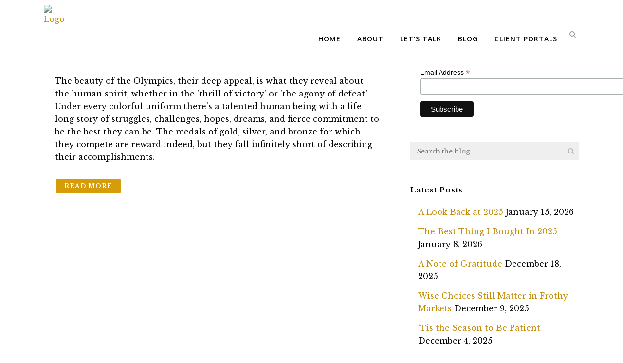

--- FILE ---
content_type: text/html; charset=UTF-8
request_url: https://beaconwc.com/tag/understanding/
body_size: 16641
content:
<!DOCTYPE html>
<html lang="en-US">
<head>
	<meta charset="UTF-8" />
	
				<meta name="viewport" content="width=device-width,initial-scale=1,user-scalable=no">
		
            
            
	<link rel="profile" href="https://gmpg.org/xfn/11" />
	<link rel="pingback" href="https://beaconwc.com/xmlrpc.php" />

	<title>Beacon Wealthcare | </title>
<meta name='robots' content='max-image-preview:large' />
	<style>img:is([sizes="auto" i], [sizes^="auto," i]) { contain-intrinsic-size: 3000px 1500px }</style>
	<link rel='dns-prefetch' href='//fonts.googleapis.com' />
<link rel="alternate" type="application/rss+xml" title="Beacon Wealthcare &raquo; Feed" href="https://beaconwc.com/feed/" />
<link rel="alternate" type="application/rss+xml" title="Beacon Wealthcare &raquo; Comments Feed" href="https://beaconwc.com/comments/feed/" />
<script type="text/javascript" id="wpp-js" src="https://beaconwc.com/wp-content/plugins/wordpress-popular-posts/assets/js/wpp.min.js?ver=7.3.1" data-sampling="0" data-sampling-rate="100" data-api-url="https://beaconwc.com/wp-json/wordpress-popular-posts" data-post-id="0" data-token="08ae2f93de" data-lang="0" data-debug="0"></script>
<link rel="alternate" type="application/rss+xml" title="Beacon Wealthcare &raquo; understanding Tag Feed" href="https://beaconwc.com/tag/understanding/feed/" />
<script type="text/javascript">
/* <![CDATA[ */
window._wpemojiSettings = {"baseUrl":"https:\/\/s.w.org\/images\/core\/emoji\/16.0.1\/72x72\/","ext":".png","svgUrl":"https:\/\/s.w.org\/images\/core\/emoji\/16.0.1\/svg\/","svgExt":".svg","source":{"concatemoji":"https:\/\/beaconwc.com\/wp-includes\/js\/wp-emoji-release.min.js?ver=6.8.3"}};
/*! This file is auto-generated */
!function(s,n){var o,i,e;function c(e){try{var t={supportTests:e,timestamp:(new Date).valueOf()};sessionStorage.setItem(o,JSON.stringify(t))}catch(e){}}function p(e,t,n){e.clearRect(0,0,e.canvas.width,e.canvas.height),e.fillText(t,0,0);var t=new Uint32Array(e.getImageData(0,0,e.canvas.width,e.canvas.height).data),a=(e.clearRect(0,0,e.canvas.width,e.canvas.height),e.fillText(n,0,0),new Uint32Array(e.getImageData(0,0,e.canvas.width,e.canvas.height).data));return t.every(function(e,t){return e===a[t]})}function u(e,t){e.clearRect(0,0,e.canvas.width,e.canvas.height),e.fillText(t,0,0);for(var n=e.getImageData(16,16,1,1),a=0;a<n.data.length;a++)if(0!==n.data[a])return!1;return!0}function f(e,t,n,a){switch(t){case"flag":return n(e,"\ud83c\udff3\ufe0f\u200d\u26a7\ufe0f","\ud83c\udff3\ufe0f\u200b\u26a7\ufe0f")?!1:!n(e,"\ud83c\udde8\ud83c\uddf6","\ud83c\udde8\u200b\ud83c\uddf6")&&!n(e,"\ud83c\udff4\udb40\udc67\udb40\udc62\udb40\udc65\udb40\udc6e\udb40\udc67\udb40\udc7f","\ud83c\udff4\u200b\udb40\udc67\u200b\udb40\udc62\u200b\udb40\udc65\u200b\udb40\udc6e\u200b\udb40\udc67\u200b\udb40\udc7f");case"emoji":return!a(e,"\ud83e\udedf")}return!1}function g(e,t,n,a){var r="undefined"!=typeof WorkerGlobalScope&&self instanceof WorkerGlobalScope?new OffscreenCanvas(300,150):s.createElement("canvas"),o=r.getContext("2d",{willReadFrequently:!0}),i=(o.textBaseline="top",o.font="600 32px Arial",{});return e.forEach(function(e){i[e]=t(o,e,n,a)}),i}function t(e){var t=s.createElement("script");t.src=e,t.defer=!0,s.head.appendChild(t)}"undefined"!=typeof Promise&&(o="wpEmojiSettingsSupports",i=["flag","emoji"],n.supports={everything:!0,everythingExceptFlag:!0},e=new Promise(function(e){s.addEventListener("DOMContentLoaded",e,{once:!0})}),new Promise(function(t){var n=function(){try{var e=JSON.parse(sessionStorage.getItem(o));if("object"==typeof e&&"number"==typeof e.timestamp&&(new Date).valueOf()<e.timestamp+604800&&"object"==typeof e.supportTests)return e.supportTests}catch(e){}return null}();if(!n){if("undefined"!=typeof Worker&&"undefined"!=typeof OffscreenCanvas&&"undefined"!=typeof URL&&URL.createObjectURL&&"undefined"!=typeof Blob)try{var e="postMessage("+g.toString()+"("+[JSON.stringify(i),f.toString(),p.toString(),u.toString()].join(",")+"));",a=new Blob([e],{type:"text/javascript"}),r=new Worker(URL.createObjectURL(a),{name:"wpTestEmojiSupports"});return void(r.onmessage=function(e){c(n=e.data),r.terminate(),t(n)})}catch(e){}c(n=g(i,f,p,u))}t(n)}).then(function(e){for(var t in e)n.supports[t]=e[t],n.supports.everything=n.supports.everything&&n.supports[t],"flag"!==t&&(n.supports.everythingExceptFlag=n.supports.everythingExceptFlag&&n.supports[t]);n.supports.everythingExceptFlag=n.supports.everythingExceptFlag&&!n.supports.flag,n.DOMReady=!1,n.readyCallback=function(){n.DOMReady=!0}}).then(function(){return e}).then(function(){var e;n.supports.everything||(n.readyCallback(),(e=n.source||{}).concatemoji?t(e.concatemoji):e.wpemoji&&e.twemoji&&(t(e.twemoji),t(e.wpemoji)))}))}((window,document),window._wpemojiSettings);
/* ]]> */
</script>
<link rel='stylesheet' id='pmb_common-css' href='https://beaconwc.com/wp-content/plugins/print-my-blog/assets/styles/pmb-common.css?ver=1766092363' type='text/css' media='all' />
<style id='wp-emoji-styles-inline-css' type='text/css'>

	img.wp-smiley, img.emoji {
		display: inline !important;
		border: none !important;
		box-shadow: none !important;
		height: 1em !important;
		width: 1em !important;
		margin: 0 0.07em !important;
		vertical-align: -0.1em !important;
		background: none !important;
		padding: 0 !important;
	}
</style>
<link rel='stylesheet' id='wp-block-library-css' href='https://beaconwc.com/wp-includes/css/dist/block-library/style.min.css?ver=6.8.3' type='text/css' media='all' />
<style id='classic-theme-styles-inline-css' type='text/css'>
/*! This file is auto-generated */
.wp-block-button__link{color:#fff;background-color:#32373c;border-radius:9999px;box-shadow:none;text-decoration:none;padding:calc(.667em + 2px) calc(1.333em + 2px);font-size:1.125em}.wp-block-file__button{background:#32373c;color:#fff;text-decoration:none}
</style>
<link rel='stylesheet' id='pmb-select2-css' href='https://beaconwc.com/wp-content/plugins/print-my-blog/assets/styles/libs/select2.min.css?ver=4.0.6' type='text/css' media='all' />
<link rel='stylesheet' id='pmb-jquery-ui-css' href='https://beaconwc.com/wp-content/plugins/print-my-blog/assets/styles/libs/jquery-ui/jquery-ui.min.css?ver=1.11.4' type='text/css' media='all' />
<link rel='stylesheet' id='pmb-setup-page-css' href='https://beaconwc.com/wp-content/plugins/print-my-blog/assets/styles/setup-page.css?ver=1766092363' type='text/css' media='all' />
<style id='global-styles-inline-css' type='text/css'>
:root{--wp--preset--aspect-ratio--square: 1;--wp--preset--aspect-ratio--4-3: 4/3;--wp--preset--aspect-ratio--3-4: 3/4;--wp--preset--aspect-ratio--3-2: 3/2;--wp--preset--aspect-ratio--2-3: 2/3;--wp--preset--aspect-ratio--16-9: 16/9;--wp--preset--aspect-ratio--9-16: 9/16;--wp--preset--color--black: #000000;--wp--preset--color--cyan-bluish-gray: #abb8c3;--wp--preset--color--white: #ffffff;--wp--preset--color--pale-pink: #f78da7;--wp--preset--color--vivid-red: #cf2e2e;--wp--preset--color--luminous-vivid-orange: #ff6900;--wp--preset--color--luminous-vivid-amber: #fcb900;--wp--preset--color--light-green-cyan: #7bdcb5;--wp--preset--color--vivid-green-cyan: #00d084;--wp--preset--color--pale-cyan-blue: #8ed1fc;--wp--preset--color--vivid-cyan-blue: #0693e3;--wp--preset--color--vivid-purple: #9b51e0;--wp--preset--gradient--vivid-cyan-blue-to-vivid-purple: linear-gradient(135deg,rgba(6,147,227,1) 0%,rgb(155,81,224) 100%);--wp--preset--gradient--light-green-cyan-to-vivid-green-cyan: linear-gradient(135deg,rgb(122,220,180) 0%,rgb(0,208,130) 100%);--wp--preset--gradient--luminous-vivid-amber-to-luminous-vivid-orange: linear-gradient(135deg,rgba(252,185,0,1) 0%,rgba(255,105,0,1) 100%);--wp--preset--gradient--luminous-vivid-orange-to-vivid-red: linear-gradient(135deg,rgba(255,105,0,1) 0%,rgb(207,46,46) 100%);--wp--preset--gradient--very-light-gray-to-cyan-bluish-gray: linear-gradient(135deg,rgb(238,238,238) 0%,rgb(169,184,195) 100%);--wp--preset--gradient--cool-to-warm-spectrum: linear-gradient(135deg,rgb(74,234,220) 0%,rgb(151,120,209) 20%,rgb(207,42,186) 40%,rgb(238,44,130) 60%,rgb(251,105,98) 80%,rgb(254,248,76) 100%);--wp--preset--gradient--blush-light-purple: linear-gradient(135deg,rgb(255,206,236) 0%,rgb(152,150,240) 100%);--wp--preset--gradient--blush-bordeaux: linear-gradient(135deg,rgb(254,205,165) 0%,rgb(254,45,45) 50%,rgb(107,0,62) 100%);--wp--preset--gradient--luminous-dusk: linear-gradient(135deg,rgb(255,203,112) 0%,rgb(199,81,192) 50%,rgb(65,88,208) 100%);--wp--preset--gradient--pale-ocean: linear-gradient(135deg,rgb(255,245,203) 0%,rgb(182,227,212) 50%,rgb(51,167,181) 100%);--wp--preset--gradient--electric-grass: linear-gradient(135deg,rgb(202,248,128) 0%,rgb(113,206,126) 100%);--wp--preset--gradient--midnight: linear-gradient(135deg,rgb(2,3,129) 0%,rgb(40,116,252) 100%);--wp--preset--font-size--small: 13px;--wp--preset--font-size--medium: 20px;--wp--preset--font-size--large: 36px;--wp--preset--font-size--x-large: 42px;--wp--preset--spacing--20: 0.44rem;--wp--preset--spacing--30: 0.67rem;--wp--preset--spacing--40: 1rem;--wp--preset--spacing--50: 1.5rem;--wp--preset--spacing--60: 2.25rem;--wp--preset--spacing--70: 3.38rem;--wp--preset--spacing--80: 5.06rem;--wp--preset--shadow--natural: 6px 6px 9px rgba(0, 0, 0, 0.2);--wp--preset--shadow--deep: 12px 12px 50px rgba(0, 0, 0, 0.4);--wp--preset--shadow--sharp: 6px 6px 0px rgba(0, 0, 0, 0.2);--wp--preset--shadow--outlined: 6px 6px 0px -3px rgba(255, 255, 255, 1), 6px 6px rgba(0, 0, 0, 1);--wp--preset--shadow--crisp: 6px 6px 0px rgba(0, 0, 0, 1);}:where(.is-layout-flex){gap: 0.5em;}:where(.is-layout-grid){gap: 0.5em;}body .is-layout-flex{display: flex;}.is-layout-flex{flex-wrap: wrap;align-items: center;}.is-layout-flex > :is(*, div){margin: 0;}body .is-layout-grid{display: grid;}.is-layout-grid > :is(*, div){margin: 0;}:where(.wp-block-columns.is-layout-flex){gap: 2em;}:where(.wp-block-columns.is-layout-grid){gap: 2em;}:where(.wp-block-post-template.is-layout-flex){gap: 1.25em;}:where(.wp-block-post-template.is-layout-grid){gap: 1.25em;}.has-black-color{color: var(--wp--preset--color--black) !important;}.has-cyan-bluish-gray-color{color: var(--wp--preset--color--cyan-bluish-gray) !important;}.has-white-color{color: var(--wp--preset--color--white) !important;}.has-pale-pink-color{color: var(--wp--preset--color--pale-pink) !important;}.has-vivid-red-color{color: var(--wp--preset--color--vivid-red) !important;}.has-luminous-vivid-orange-color{color: var(--wp--preset--color--luminous-vivid-orange) !important;}.has-luminous-vivid-amber-color{color: var(--wp--preset--color--luminous-vivid-amber) !important;}.has-light-green-cyan-color{color: var(--wp--preset--color--light-green-cyan) !important;}.has-vivid-green-cyan-color{color: var(--wp--preset--color--vivid-green-cyan) !important;}.has-pale-cyan-blue-color{color: var(--wp--preset--color--pale-cyan-blue) !important;}.has-vivid-cyan-blue-color{color: var(--wp--preset--color--vivid-cyan-blue) !important;}.has-vivid-purple-color{color: var(--wp--preset--color--vivid-purple) !important;}.has-black-background-color{background-color: var(--wp--preset--color--black) !important;}.has-cyan-bluish-gray-background-color{background-color: var(--wp--preset--color--cyan-bluish-gray) !important;}.has-white-background-color{background-color: var(--wp--preset--color--white) !important;}.has-pale-pink-background-color{background-color: var(--wp--preset--color--pale-pink) !important;}.has-vivid-red-background-color{background-color: var(--wp--preset--color--vivid-red) !important;}.has-luminous-vivid-orange-background-color{background-color: var(--wp--preset--color--luminous-vivid-orange) !important;}.has-luminous-vivid-amber-background-color{background-color: var(--wp--preset--color--luminous-vivid-amber) !important;}.has-light-green-cyan-background-color{background-color: var(--wp--preset--color--light-green-cyan) !important;}.has-vivid-green-cyan-background-color{background-color: var(--wp--preset--color--vivid-green-cyan) !important;}.has-pale-cyan-blue-background-color{background-color: var(--wp--preset--color--pale-cyan-blue) !important;}.has-vivid-cyan-blue-background-color{background-color: var(--wp--preset--color--vivid-cyan-blue) !important;}.has-vivid-purple-background-color{background-color: var(--wp--preset--color--vivid-purple) !important;}.has-black-border-color{border-color: var(--wp--preset--color--black) !important;}.has-cyan-bluish-gray-border-color{border-color: var(--wp--preset--color--cyan-bluish-gray) !important;}.has-white-border-color{border-color: var(--wp--preset--color--white) !important;}.has-pale-pink-border-color{border-color: var(--wp--preset--color--pale-pink) !important;}.has-vivid-red-border-color{border-color: var(--wp--preset--color--vivid-red) !important;}.has-luminous-vivid-orange-border-color{border-color: var(--wp--preset--color--luminous-vivid-orange) !important;}.has-luminous-vivid-amber-border-color{border-color: var(--wp--preset--color--luminous-vivid-amber) !important;}.has-light-green-cyan-border-color{border-color: var(--wp--preset--color--light-green-cyan) !important;}.has-vivid-green-cyan-border-color{border-color: var(--wp--preset--color--vivid-green-cyan) !important;}.has-pale-cyan-blue-border-color{border-color: var(--wp--preset--color--pale-cyan-blue) !important;}.has-vivid-cyan-blue-border-color{border-color: var(--wp--preset--color--vivid-cyan-blue) !important;}.has-vivid-purple-border-color{border-color: var(--wp--preset--color--vivid-purple) !important;}.has-vivid-cyan-blue-to-vivid-purple-gradient-background{background: var(--wp--preset--gradient--vivid-cyan-blue-to-vivid-purple) !important;}.has-light-green-cyan-to-vivid-green-cyan-gradient-background{background: var(--wp--preset--gradient--light-green-cyan-to-vivid-green-cyan) !important;}.has-luminous-vivid-amber-to-luminous-vivid-orange-gradient-background{background: var(--wp--preset--gradient--luminous-vivid-amber-to-luminous-vivid-orange) !important;}.has-luminous-vivid-orange-to-vivid-red-gradient-background{background: var(--wp--preset--gradient--luminous-vivid-orange-to-vivid-red) !important;}.has-very-light-gray-to-cyan-bluish-gray-gradient-background{background: var(--wp--preset--gradient--very-light-gray-to-cyan-bluish-gray) !important;}.has-cool-to-warm-spectrum-gradient-background{background: var(--wp--preset--gradient--cool-to-warm-spectrum) !important;}.has-blush-light-purple-gradient-background{background: var(--wp--preset--gradient--blush-light-purple) !important;}.has-blush-bordeaux-gradient-background{background: var(--wp--preset--gradient--blush-bordeaux) !important;}.has-luminous-dusk-gradient-background{background: var(--wp--preset--gradient--luminous-dusk) !important;}.has-pale-ocean-gradient-background{background: var(--wp--preset--gradient--pale-ocean) !important;}.has-electric-grass-gradient-background{background: var(--wp--preset--gradient--electric-grass) !important;}.has-midnight-gradient-background{background: var(--wp--preset--gradient--midnight) !important;}.has-small-font-size{font-size: var(--wp--preset--font-size--small) !important;}.has-medium-font-size{font-size: var(--wp--preset--font-size--medium) !important;}.has-large-font-size{font-size: var(--wp--preset--font-size--large) !important;}.has-x-large-font-size{font-size: var(--wp--preset--font-size--x-large) !important;}
:where(.wp-block-post-template.is-layout-flex){gap: 1.25em;}:where(.wp-block-post-template.is-layout-grid){gap: 1.25em;}
:where(.wp-block-columns.is-layout-flex){gap: 2em;}:where(.wp-block-columns.is-layout-grid){gap: 2em;}
:root :where(.wp-block-pullquote){font-size: 1.5em;line-height: 1.6;}
</style>
<link rel='stylesheet' id='cpsh-shortcodes-css' href='https://beaconwc.com/wp-content/plugins/column-shortcodes//assets/css/shortcodes.css?ver=1.0.1' type='text/css' media='all' />
<link rel='stylesheet' id='contact-form-7-css' href='https://beaconwc.com/wp-content/plugins/contact-form-7/includes/css/styles.css?ver=6.1.4' type='text/css' media='all' />
<link rel='stylesheet' id='yop-public-css' href='https://beaconwc.com/wp-content/plugins/yop-poll/public/assets/css/yop-poll-public-6.5.39.css?ver=6.8.3' type='text/css' media='all' />
<link rel='stylesheet' id='mc4wp-form-basic-css' href='https://beaconwc.com/wp-content/plugins/mailchimp-for-wp/assets/css/form-basic.css?ver=4.10.9' type='text/css' media='all' />
<link rel='stylesheet' id='wordpress-popular-posts-css-css' href='https://beaconwc.com/wp-content/plugins/wordpress-popular-posts/assets/css/wpp.css?ver=7.3.1' type='text/css' media='all' />
<link rel='stylesheet' id='mediaelement-css' href='https://beaconwc.com/wp-includes/js/mediaelement/mediaelementplayer-legacy.min.css?ver=4.2.17' type='text/css' media='all' />
<link rel='stylesheet' id='wp-mediaelement-css' href='https://beaconwc.com/wp-includes/js/mediaelement/wp-mediaelement.min.css?ver=6.8.3' type='text/css' media='all' />
<link rel='stylesheet' id='bridge-default-style-css' href='https://beaconwc.com/wp-content/themes/bridge/style.css?ver=6.8.3' type='text/css' media='all' />
<link rel='stylesheet' id='bridge-qode-font_awesome-css' href='https://beaconwc.com/wp-content/themes/bridge/css/font-awesome/css/font-awesome.min.css?ver=6.8.3' type='text/css' media='all' />
<link rel='stylesheet' id='bridge-stylesheet-css' href='https://beaconwc.com/wp-content/themes/bridge/css/stylesheet.min.css?ver=6.8.3' type='text/css' media='all' />
<style id='bridge-stylesheet-inline-css' type='text/css'>
   .archive.disabled_footer_top .footer_top_holder, .archive.disabled_footer_bottom .footer_bottom_holder { display: none;}


</style>
<link rel='stylesheet' id='bridge-print-css' href='https://beaconwc.com/wp-content/themes/bridge/css/print.css?ver=6.8.3' type='text/css' media='all' />
<link rel='stylesheet' id='bridge-style-dynamic-css' href='https://beaconwc.com/wp-content/themes/bridge/css/style_dynamic.css?ver=1758286395' type='text/css' media='all' />
<link rel='stylesheet' id='bridge-responsive-css' href='https://beaconwc.com/wp-content/themes/bridge/css/responsive.min.css?ver=6.8.3' type='text/css' media='all' />
<link rel='stylesheet' id='bridge-style-dynamic-responsive-css' href='https://beaconwc.com/wp-content/themes/bridge/css/style_dynamic_responsive.css?ver=1758286395' type='text/css' media='all' />
<link rel='stylesheet' id='js_composer_front-css' href='https://beaconwc.com/wp-content/plugins/js_composer/assets/css/js_composer.min.css?ver=6.1' type='text/css' media='all' />
<link rel='stylesheet' id='bridge-style-handle-google-fonts-css' href='https://fonts.googleapis.com/css?family=Raleway%3A100%2C200%2C300%2C400%2C500%2C600%2C700%2C800%2C900%2C100italic%2C300italic%2C400italic%2C700italic%7COpen+Sans%3A100%2C200%2C300%2C400%2C500%2C600%2C700%2C800%2C900%2C100italic%2C300italic%2C400italic%2C700italic%7CPT+Sans%3A100%2C200%2C300%2C400%2C500%2C600%2C700%2C800%2C900%2C100italic%2C300italic%2C400italic%2C700italic%7CLibre+Baskerville%3A100%2C200%2C300%2C400%2C500%2C600%2C700%2C800%2C900%2C100italic%2C300italic%2C400italic%2C700italic&#038;subset=latin%2Clatin-ext&#038;ver=1.0.0' type='text/css' media='all' />
<link rel='stylesheet' id='bridge-core-dashboard-style-css' href='https://beaconwc.com/wp-content/plugins/bridge-core/modules/core-dashboard/assets/css/core-dashboard.min.css?ver=6.8.3' type='text/css' media='all' />
<link rel='stylesheet' id='simple-social-icons-font-css' href='https://beaconwc.com/wp-content/plugins/simple-social-icons/css/style.css?ver=4.0.0' type='text/css' media='all' />
<script type="text/javascript" src="https://beaconwc.com/wp-includes/js/jquery/jquery.min.js?ver=3.7.1" id="jquery-core-js"></script>
<script type="text/javascript" src="https://beaconwc.com/wp-includes/js/jquery/jquery-migrate.min.js?ver=3.4.1" id="jquery-migrate-js"></script>
<script type="text/javascript" id="yop-public-js-extra">
/* <![CDATA[ */
var objectL10n = {"yopPollParams":{"urlParams":{"ajax":"https:\/\/beaconwc.com\/wp-admin\/admin-ajax.php","wpLogin":"https:\/\/beaconwc.com\/advise\/?redirect_to=https%3A%2F%2Fbeaconwc.com%2Fwp-admin%2Fadmin-ajax.php%3Faction%3Dyop_poll_record_wordpress_vote"},"apiParams":{"reCaptcha":{"siteKey":""},"reCaptchaV2Invisible":{"siteKey":""},"reCaptchaV3":{"siteKey":""},"hCaptcha":{"siteKey":""},"cloudflareTurnstile":{"siteKey":""}},"captchaParams":{"imgPath":"https:\/\/beaconwc.com\/wp-content\/plugins\/yop-poll\/public\/assets\/img\/","url":"https:\/\/beaconwc.com\/wp-content\/plugins\/yop-poll\/app.php","accessibilityAlt":"Sound icon","accessibilityTitle":"Accessibility option: listen to a question and answer it!","accessibilityDescription":"Type below the <strong>answer<\/strong> to what you hear. Numbers or words:","explanation":"Click or touch the <strong>ANSWER<\/strong>","refreshAlt":"Refresh\/reload icon","refreshTitle":"Refresh\/reload: get new images and accessibility option!"},"voteParams":{"invalidPoll":"Invalid Poll","noAnswersSelected":"No answer selected","minAnswersRequired":"At least {min_answers_allowed} answer(s) required","maxAnswersRequired":"A max of {max_answers_allowed} answer(s) accepted","noAnswerForOther":"No other answer entered","noValueForCustomField":"{custom_field_name} is required","tooManyCharsForCustomField":"Text for {custom_field_name} is too long","consentNotChecked":"You must agree to our terms and conditions","noCaptchaSelected":"Captcha is required","thankYou":"Thank you for your vote"},"resultsParams":{"singleVote":"vote","multipleVotes":"votes","singleAnswer":"answer","multipleAnswers":"answers"}}};
/* ]]> */
</script>
<script type="text/javascript" src="https://beaconwc.com/wp-content/plugins/yop-poll/public/assets/js/yop-poll-public-6.5.39.min.js?ver=6.8.3" id="yop-public-js"></script>
<link rel="https://api.w.org/" href="https://beaconwc.com/wp-json/" /><link rel="alternate" title="JSON" type="application/json" href="https://beaconwc.com/wp-json/wp/v2/tags/734" /><link rel="EditURI" type="application/rsd+xml" title="RSD" href="https://beaconwc.com/xmlrpc.php?rsd" />
            <style id="wpp-loading-animation-styles">@-webkit-keyframes bgslide{from{background-position-x:0}to{background-position-x:-200%}}@keyframes bgslide{from{background-position-x:0}to{background-position-x:-200%}}.wpp-widget-block-placeholder,.wpp-shortcode-placeholder{margin:0 auto;width:60px;height:3px;background:#dd3737;background:linear-gradient(90deg,#dd3737 0%,#571313 10%,#dd3737 100%);background-size:200% auto;border-radius:3px;-webkit-animation:bgslide 1s infinite linear;animation:bgslide 1s infinite linear}</style>
            <meta name="generator" content="Powered by WPBakery Page Builder - drag and drop page builder for WordPress."/>
<link rel="icon" href="https://beaconwc.com/wp-content/uploads/2020/03/favicon-150x150.png" sizes="32x32" />
<link rel="icon" href="https://beaconwc.com/wp-content/uploads/2020/03/favicon.png" sizes="192x192" />
<link rel="apple-touch-icon" href="https://beaconwc.com/wp-content/uploads/2020/03/favicon.png" />
<meta name="msapplication-TileImage" content="https://beaconwc.com/wp-content/uploads/2020/03/favicon.png" />
		<style type="text/css" id="wp-custom-css">
			h1, h2, h3 {
padding-top: 15px;
}
.unclickable > a:hover {
  cursor: default;
}
.page .content_inner ul {
   list-style-position: outside;
padding-left: 16px; 
line-height: 32px;
margin: 12px 0 12px 0;
}
.content .container .container_inner.page_container_inner, .full_page_container_inner {
    padding: 50px 0 0;
}
.drop_down .second .inner {
    margin-top: -20px;
}
.qode-workflow .qode-workflow-item {
    max-width: 90%;
}
.blog_holder.blog_small_image article .post_text {
width: 100%;
float: left;
margin: 0;
}
label.screen-reader-text[for="archives-dropdown-3"] {
  display: none;
}
label.screen-reader-text[for="archives-dropdown-4"] {
  display: none;
}
.blog_holder article .post_info span.time {
    display: none;
}
.blog_holder article .post_text h2 .date {
    color: #666;
}
.blog_holder article .post_info {
    color: #666;
}
.blog_holder article .post_info a {
	color: #666;
}
.latest_post_inner .post_infos {
	color: #999;
}
.widget #searchform {
    background-color: #efefef;
}
nav.main_menu {
    padding-top: 25px;
}
.q_accordion_holder.accordion h5.ui-accordion-header {
    font-size: inherit;
	text-transform: none;
	    letter-spacing: inherit;
}
h2 a, h3 a {
	color: #c28b02;
	text-decoration: underline; 
}
h2 {
	color: #c28b02;
}
aside .widget a {
    color: #c28b02;
}
iframe {
width:100%;
    height: 100vh;        /* Viewport-relative units */
}
header:not(.centered_logo) .q_logo img {
    height: 90% !important;
	padding-top: 5px !important
}
@media only screen and (max-width: 600px) {
.qode-workflow .qode-workflow-item .qode-workflow-item-inner .qode-workflow-image.left {
text-align: center !important;
}
}
@media only screen and (max-width: 600px) {
.qode-workflow .qode-workflow-item .qode-workflow-item-inner .qode-workflow-image.right {
padding: 0 60px;
text-align: center;
  }
}
.sidebar {
    margin-top: 45px;
}
ul, ol {
    list-style-position: outside;
    margin-left: 1em;
}
.author_text p {
	font-size:13px !important;
	line-height: 20px;
}
.mejs-container .mejs-controls, .mejs-embed, .mejs-embed body {
    background: #ccc;
}
.mejs-controls div.mejs-time-rail {
    direction: ltr;
    width: 150px;
}
input.wpcf7-form-control.wpcf7-text, textarea.wpcf7-form-control.wpcf7-textarea {
	    background-color: #efefef;
	color: #000000;
	font-size: 18px;
	    line-height: 24px;
}
div.wpcf7-response-output {
    color: #000;
}
.pmb-posts .entry-header {
    display: block !important;
}
.pmb-posts .site-title{
    margin-top:0px;
}

.pmb-posts .site-title, .pmb-posts .site-description{
    clip:auto;
    position:unset;
}

@media screen and (min-width: 751px) {
  .home-h1 {
    font-size: 45px;
		line-height: 200%;
  }
}

@media screen and (max-width: 750px) {
  .home-h1 {
    font-size: 30px;
  }
}
.title h1 {
    margin: 20px 0 0 0;
}
.content .container .container_inner.page_container_inner, .full_page_container_inner {
    padding: 30px 0 0;
}		</style>
		<noscript><style> .wpb_animate_when_almost_visible { opacity: 1; }</style></noscript></head>

<body class="archive tag tag-understanding tag-734 wp-theme-bridge bridge-core-2.1.7  qode-title-hidden qode-theme-ver-20.4 qode-theme-bridge qode_header_in_grid wpb-js-composer js-comp-ver-6.1 vc_responsive" itemscope itemtype="http://schema.org/WebPage">




<div class="wrapper">
	<div class="wrapper_inner">

    
		<!-- Google Analytics start -->
					<script>
				var _gaq = _gaq || [];
				_gaq.push(['_setAccount', 'UA-30999462-1']);
				_gaq.push(['_trackPageview']);

				(function() {
					var ga = document.createElement('script'); ga.type = 'text/javascript'; ga.async = true;
					ga.src = ('https:' == document.location.protocol ? 'https://ssl' : 'http://www') + '.google-analytics.com/ga.js';
					var s = document.getElementsByTagName('script')[0]; s.parentNode.insertBefore(ga, s);
				})();
			</script>
				<!-- Google Analytics end -->

		
	<header class=" scroll_header_top_area  regular with_border page_header">
    <div class="header_inner clearfix">
        <form role="search" id="searchform" action="https://beaconwc.com/" class="qode_search_form" method="get">
        <div class="container">
        <div class="container_inner clearfix">
            
            <i class="qode_icon_font_awesome fa fa-search qode_icon_in_search" ></i>            <input type="text" placeholder="Search" name="s" class="qode_search_field" autocomplete="off" />
            <input type="submit" value="Search" />

            <div class="qode_search_close">
                <a href="#">
                    <i class="qode_icon_font_awesome fa fa-times qode_icon_in_search" ></i>                </a>
            </div>
                    </div>
    </div>
</form>
        <div class="header_top_bottom_holder">
            
            <div class="header_bottom clearfix" style='' >
                                <div class="container">
                    <div class="container_inner clearfix">
                                                    
                            <div class="header_inner_left">
                                									<div class="mobile_menu_button">
		<span>
			<i class="qode_icon_font_awesome fa fa-bars " ></i>		</span>
	</div>
                                <div class="logo_wrapper" >
	<div class="q_logo">
		<a itemprop="url" href="https://beaconwc.com/" >
             <img itemprop="image" class="normal" src="http://beaconwlth.wpengine.com/wp-content/uploads/2020/03/beacon-wealthcare-logo-color.png" alt="Logo"> 			 <img itemprop="image" class="light" src="http://beaconwlth.wpengine.com/wp-content/uploads/2020/03/beacon-wealthcare-logo-color.png" alt="Logo"/> 			 <img itemprop="image" class="dark" src="http://beaconwlth.wpengine.com/wp-content/uploads/2020/03/beacon-wealthcare-logo-color.png" alt="Logo"/> 			 <img itemprop="image" class="sticky" src="http://beaconwlth.wpengine.com/wp-content/uploads/2020/03/beacon-wealthcare-logo-color.png" alt="Logo"/> 			 <img itemprop="image" class="mobile" src="http://beaconwlth.wpengine.com/wp-content/uploads/2020/03/beacon-wealthcare-logo-color.png" alt="Logo"/> 					</a>
	</div>
	</div>                                                            </div>
                                                                    <div class="header_inner_right">
                                        <div class="side_menu_button_wrapper right">
                                                                                                                                    <div class="side_menu_button">
                                                	<a class="search_button search_slides_from_window_top normal" href="javascript:void(0)">
		<i class="qode_icon_font_awesome fa fa-search " ></i>	</a>

	                                                                                                
                                            </div>
                                        </div>
                                    </div>
                                
                                
                                <nav class="main_menu drop_down right">
                                    <ul id="menu-header-menu" class=""><li id="nav-menu-item-13051" class="menu-item menu-item-type-post_type menu-item-object-page menu-item-home  narrow"><a href="https://beaconwc.com/" class=""><i class="menu_icon blank fa"></i><span>Home</span><span class="plus"></span></a></li>
<li id="nav-menu-item-65" class="unclickable menu-item menu-item-type-custom menu-item-object-custom menu-item-has-children  has_sub narrow"><a href="#" class=""><i class="menu_icon blank fa"></i><span>About</span><span class="plus"></span></a>
<div class="second"><div class="inner"><ul>
	<li id="nav-menu-item-66" class="menu-item menu-item-type-post_type menu-item-object-page "><a href="https://beaconwc.com/our-team/" class=""><i class="menu_icon blank fa"></i><span>Our Team</span><span class="plus"></span></a></li>
	<li id="nav-menu-item-68" class="menu-item menu-item-type-post_type menu-item-object-page "><a href="https://beaconwc.com/our-philosophy/" class=""><i class="menu_icon blank fa"></i><span>Our Philosophy</span><span class="plus"></span></a></li>
	<li id="nav-menu-item-83" class="menu-item menu-item-type-post_type menu-item-object-page "><a href="https://beaconwc.com/ideal-clients/" class=""><i class="menu_icon blank fa"></i><span>Ideal Clients</span><span class="plus"></span></a></li>
	<li id="nav-menu-item-97" class="menu-item menu-item-type-post_type menu-item-object-page "><a href="https://beaconwc.com/our-services-pricing/" class=""><i class="menu_icon blank fa"></i><span>Our Services + Pricing</span><span class="plus"></span></a></li>
</ul></div></div>
</li>
<li id="nav-menu-item-12131" class="menu-item menu-item-type-custom menu-item-object-custom  narrow"><a target="_blank" href="https://calendly.com/beaconwc/letstalk" class=""><i class="menu_icon blank fa"></i><span>Let&#8217;s Talk</span><span class="plus"></span></a></li>
<li id="nav-menu-item-11817" class="menu-item menu-item-type-post_type menu-item-object-page  narrow"><a href="https://beaconwc.com/blog/" class=""><i class="menu_icon blank fa"></i><span>Blog</span><span class="plus"></span></a></li>
<li id="nav-menu-item-81" class="menu-item menu-item-type-post_type menu-item-object-page  narrow"><a href="https://beaconwc.com/client-portal/" class=""><i class="menu_icon blank fa"></i><span>Client Portals</span><span class="plus"></span></a></li>
</ul>                                </nav>
                                							    <nav class="mobile_menu">
	<ul id="menu-header-menu-1" class=""><li id="mobile-menu-item-13051" class="menu-item menu-item-type-post_type menu-item-object-page menu-item-home "><a href="https://beaconwc.com/" class=""><span>Home</span></a><span class="mobile_arrow"><i class="fa fa-angle-right"></i><i class="fa fa-angle-down"></i></span></li>
<li id="mobile-menu-item-65" class="unclickable menu-item menu-item-type-custom menu-item-object-custom menu-item-has-children  has_sub"><a href="#" class=""><span>About</span></a><span class="mobile_arrow"><i class="fa fa-angle-right"></i><i class="fa fa-angle-down"></i></span>
<ul class="sub_menu">
	<li id="mobile-menu-item-66" class="menu-item menu-item-type-post_type menu-item-object-page "><a href="https://beaconwc.com/our-team/" class=""><span>Our Team</span></a><span class="mobile_arrow"><i class="fa fa-angle-right"></i><i class="fa fa-angle-down"></i></span></li>
	<li id="mobile-menu-item-68" class="menu-item menu-item-type-post_type menu-item-object-page "><a href="https://beaconwc.com/our-philosophy/" class=""><span>Our Philosophy</span></a><span class="mobile_arrow"><i class="fa fa-angle-right"></i><i class="fa fa-angle-down"></i></span></li>
	<li id="mobile-menu-item-83" class="menu-item menu-item-type-post_type menu-item-object-page "><a href="https://beaconwc.com/ideal-clients/" class=""><span>Ideal Clients</span></a><span class="mobile_arrow"><i class="fa fa-angle-right"></i><i class="fa fa-angle-down"></i></span></li>
	<li id="mobile-menu-item-97" class="menu-item menu-item-type-post_type menu-item-object-page "><a href="https://beaconwc.com/our-services-pricing/" class=""><span>Our Services + Pricing</span></a><span class="mobile_arrow"><i class="fa fa-angle-right"></i><i class="fa fa-angle-down"></i></span></li>
</ul>
</li>
<li id="mobile-menu-item-12131" class="menu-item menu-item-type-custom menu-item-object-custom "><a target="_blank" href="https://calendly.com/beaconwc/letstalk" class=""><span>Let&#8217;s Talk</span></a><span class="mobile_arrow"><i class="fa fa-angle-right"></i><i class="fa fa-angle-down"></i></span></li>
<li id="mobile-menu-item-11817" class="menu-item menu-item-type-post_type menu-item-object-page "><a href="https://beaconwc.com/blog/" class=""><span>Blog</span></a><span class="mobile_arrow"><i class="fa fa-angle-right"></i><i class="fa fa-angle-down"></i></span></li>
<li id="mobile-menu-item-81" class="menu-item menu-item-type-post_type menu-item-object-page "><a href="https://beaconwc.com/client-portal/" class=""><span>Client Portals</span></a><span class="mobile_arrow"><i class="fa fa-angle-right"></i><i class="fa fa-angle-down"></i></span></li>
</ul></nav>                                                                                        </div>
                    </div>
                                    </div>
            </div>
        </div>
</header>	<a id="back_to_top" href="#">
        <span class="fa-stack">
            <i class="qode_icon_font_awesome fa fa-arrow-up " ></i>        </span>
	</a>
	
	
    
    	
    
    <div class="content ">
        <div class="content_inner  ">
    
	
				<div class="container">
            			<div class="container_inner default_template_holder clearfix">
									<div class="two_columns_66_33 background_color_sidebar grid2 clearfix">
						<div class="column1">
							<div class="column_inner">
								<div class="blog_holder blog_small_image">

	
    <!--if template name is defined than it is used our template and we can use query '$blog_query'-->
    
        <!--otherwise it is archive or category page and we don't have query-->
                    		<article id="post-8035" class="post-8035 post type-post status-publish format-standard hentry category-friday-brief tag-goal tag-purpose tag-understanding">
			<div class="post_content_holder">
								<div class="post_text">
					<div class="post_text_inner">
						<h2 itemprop="name" class="entry_title"><span itemprop="dateCreated" class="date entry_date updated">19 Aug 2016<meta itemprop="interactionCount" content="UserComments: 0"/></span> <a itemprop="url" href="https://beaconwc.com/if-you-cant-be-enough-without-it-you-will-not-be-enough-with-it/" title="&#8220;If you can&#8217;t be enough without it, you will not be enough with it.&#8221;">&#8220;If you can&#8217;t be enough without it, you will not be enough with it.&#8221;</a></h2>
						<div class="post_info">
							<span class="time">Posted at 12:19h</span>
							in <a href="https://beaconwc.com/category/friday-brief/" rel="category tag">The Friday Brief</a>                                                            <span class="post_author">
                                    by                                    <a itemprop="author" class="post_author_link" href="https://beaconwc.com/author/sam-bass-jr/">Sam Bass Jr.</a>
                                </span>
                            																											</div>
						The beauty of the Olympics, their deep appeal, is what they reveal about the human spirit, whether in the 'thrill of victory' or 'the agony of defeat.' Under every colorful uniform there's a talented human being with a life-long story of struggles, challenges, hopes, dreams, and fierce commitment to be the best they can be. The medals of gold, silver, and bronze for which they compete are reward indeed, but they fall infinitely short of describing their accomplishments.                                                    <div class="post_more">
                                <a itemprop="url" href="https://beaconwc.com/if-you-cant-be-enough-without-it-you-will-not-be-enough-with-it/" class="qbutton small">Read More</a>
                            </div>
                        					</div>
				</div>
			</div>
		</article>
		

                                                                                                </div>
							</div>
						</div>
						<div class="column2">
								<div class="column_inner">
		<aside class="sidebar">
							
			<div id="block-5" class="widget widget_block posts_holder">
<h5 class="wp-block-heading">Subscribe</h5>
</div><div id="block-4" class="widget widget_block posts_holder"><div id="mc_embed_shell">
      <link href="//cdn-images.mailchimp.com/embedcode/classic-061523.css" rel="stylesheet" type="text/css">
  <style type="text/css">
        #mc_embed_signup{background:#fff; false;clear:left; font:14px Helvetica,Arial,sans-serif; width: 500px;}
        /* Add your own Mailchimp form style overrides in your site stylesheet or in this style block.
           We recommend moving this block and the preceding CSS link to the HEAD of your HTML file. */
</style>
<div id="mc_embed_signup">
    <form action="https://beaconwc.us2.list-manage.com/subscribe/post?u=3272e4af3684f000e9c04b04d&amp;id=2325919080&amp;f_id=009c58e0f0" method="post" id="mc-embedded-subscribe-form" name="mc-embedded-subscribe-form" class="validate" target="_self" novalidate="">
        <div id="mc_embed_signup_scroll">
            <div class="indicates-required"><span class="asterisk">*</span> indicates required</div>
            <div class="mc-field-group"><label for="mce-EMAIL">Email Address <span class="asterisk">*</span></label><input type="email" name="EMAIL" class="required email" id="mce-EMAIL" required="" value=""></div>
        <div id="mce-responses" class="clear">
            <div class="response" id="mce-error-response" style="display: none;"></div>
            <div class="response" id="mce-success-response" style="display: none;"></div>
        </div><div aria-hidden="true" style="position: absolute; left: -5000px;"><input type="text" name="b_3272e4af3684f000e9c04b04d_2325919080" tabindex="-1" value=""></div><div class="clear"><input type="submit" name="subscribe" id="mc-embedded-subscribe" class="button" value="Subscribe"></div>
    </div>
</form>
</div>
</div></div><div id="search-2" class="widget widget_search posts_holder"><form role="search" method="get" id="searchform" action="https://beaconwc.com/">
    <div><label class="screen-reader-text" for="s">Search for:</label>
        <input type="text" value="" placeholder="Search the blog" name="s" id="s" />
        <input type="submit" id="searchsubmit" value="&#xf002" />
    </div>
</form></div>
		<div id="recent-posts-4" class="widget widget_recent_entries posts_holder">
		<h5>Latest Posts</h5>
		<ul>
											<li>
					<a href="https://beaconwc.com/a-look-back-at-2025/">A Look Back at 2025</a>
											<span class="post-date">January 15, 2026</span>
									</li>
											<li>
					<a href="https://beaconwc.com/the-best-thing-i-bought-in-2025/">The Best Thing I Bought In 2025</a>
											<span class="post-date">January 8, 2026</span>
									</li>
											<li>
					<a href="https://beaconwc.com/a-note-of-gratitude/">A Note of Gratitude</a>
											<span class="post-date">December 18, 2025</span>
									</li>
											<li>
					<a href="https://beaconwc.com/wise-choices-still-matter-in-frothy-markets/">Wise Choices Still Matter in Frothy Markets</a>
											<span class="post-date">December 9, 2025</span>
									</li>
											<li>
					<a href="https://beaconwc.com/tis-the-season-to-be-patient/">&#8216;Tis the Season to Be Patient</a>
											<span class="post-date">December 4, 2025</span>
									</li>
					</ul>

		</div><div class="widget qode_separator_widget" style="margin-bottom: 20px;"></div><div id="text-9" class="widget widget_text posts_holder">			<div class="textwidget"><hr />
</div>
		</div><div id="block-2" class="widget widget_block posts_holder"><div class="popular-posts"><h5>Most Popular</h5><ul class="wpp-list">
<li class=""> <a href="https://beaconwc.com/shooter-mcgavin-and-the-secret-of-the-pros/" class="wpp-post-title" target="_self">Shooter McGavin and the “Secret of the Pros.”</a> <span class="wpp-meta post-stats"><span class="wpp-views">14.3k views</span></span></li>
<li class=""> <a href="https://beaconwc.com/cheat-codes-up-up-down-down-left-right-left-right-b-a-start/" class="wpp-post-title" target="_self">Cheat Codes (up, up, down, down, left, right, left, right, B, A, Start)</a> <span class="wpp-meta post-stats"><span class="wpp-views">10.1k views</span></span></li>
<li class=""> <a href="https://beaconwc.com/1m-or-a-penny-that-doubles-for-30-days/" class="wpp-post-title" target="_self">$1M or a Penny That Doubles For 30 Days?</a> <span class="wpp-meta post-stats"><span class="wpp-views">7.6k views</span></span></li>
<li class=""> <a href="https://beaconwc.com/young-couples-buy-rent-home/" class="wpp-post-title" target="_self">Should Young Couples Buy or Rent Their First Home?</a> <span class="wpp-meta post-stats"><span class="wpp-views">3.9k views</span></span></li>
<li class=""> <a href="https://beaconwc.com/the-success-mechanism-within-you/" class="wpp-post-title" target="_self">The Success Mechanism Within You</a> <span class="wpp-meta post-stats"><span class="wpp-views">2.8k views</span></span></li>

</ul></div></div><div class="widget qode_separator_widget" style="margin-bottom: 20px;"></div><div id="text-10" class="widget widget_text posts_holder">			<div class="textwidget"><hr />
</div>
		</div><div id="archives-4" class="widget widget_archive posts_holder"><h5>Blog Archive</h5>		<label class="screen-reader-text" for="archives-dropdown-4">Blog Archive</label>
		<select id="archives-dropdown-4" name="archive-dropdown">
			
			<option value="">Select Month</option>
				<option value='https://beaconwc.com/2026/01/'> January 2026 </option>
	<option value='https://beaconwc.com/2025/12/'> December 2025 </option>
	<option value='https://beaconwc.com/2025/11/'> November 2025 </option>
	<option value='https://beaconwc.com/2025/10/'> October 2025 </option>
	<option value='https://beaconwc.com/2025/09/'> September 2025 </option>
	<option value='https://beaconwc.com/2025/08/'> August 2025 </option>
	<option value='https://beaconwc.com/2025/07/'> July 2025 </option>
	<option value='https://beaconwc.com/2025/06/'> June 2025 </option>
	<option value='https://beaconwc.com/2025/05/'> May 2025 </option>
	<option value='https://beaconwc.com/2025/04/'> April 2025 </option>
	<option value='https://beaconwc.com/2025/03/'> March 2025 </option>
	<option value='https://beaconwc.com/2025/02/'> February 2025 </option>
	<option value='https://beaconwc.com/2025/01/'> January 2025 </option>
	<option value='https://beaconwc.com/2024/12/'> December 2024 </option>
	<option value='https://beaconwc.com/2024/11/'> November 2024 </option>
	<option value='https://beaconwc.com/2024/10/'> October 2024 </option>
	<option value='https://beaconwc.com/2024/09/'> September 2024 </option>
	<option value='https://beaconwc.com/2024/08/'> August 2024 </option>
	<option value='https://beaconwc.com/2024/07/'> July 2024 </option>
	<option value='https://beaconwc.com/2024/06/'> June 2024 </option>
	<option value='https://beaconwc.com/2024/05/'> May 2024 </option>
	<option value='https://beaconwc.com/2024/04/'> April 2024 </option>
	<option value='https://beaconwc.com/2024/03/'> March 2024 </option>
	<option value='https://beaconwc.com/2024/02/'> February 2024 </option>
	<option value='https://beaconwc.com/2024/01/'> January 2024 </option>
	<option value='https://beaconwc.com/2023/12/'> December 2023 </option>
	<option value='https://beaconwc.com/2023/11/'> November 2023 </option>
	<option value='https://beaconwc.com/2023/10/'> October 2023 </option>
	<option value='https://beaconwc.com/2023/09/'> September 2023 </option>
	<option value='https://beaconwc.com/2023/08/'> August 2023 </option>
	<option value='https://beaconwc.com/2023/07/'> July 2023 </option>
	<option value='https://beaconwc.com/2023/06/'> June 2023 </option>
	<option value='https://beaconwc.com/2023/05/'> May 2023 </option>
	<option value='https://beaconwc.com/2023/04/'> April 2023 </option>
	<option value='https://beaconwc.com/2023/03/'> March 2023 </option>
	<option value='https://beaconwc.com/2023/02/'> February 2023 </option>
	<option value='https://beaconwc.com/2023/01/'> January 2023 </option>
	<option value='https://beaconwc.com/2022/12/'> December 2022 </option>
	<option value='https://beaconwc.com/2022/11/'> November 2022 </option>
	<option value='https://beaconwc.com/2022/10/'> October 2022 </option>
	<option value='https://beaconwc.com/2022/09/'> September 2022 </option>
	<option value='https://beaconwc.com/2022/08/'> August 2022 </option>
	<option value='https://beaconwc.com/2022/07/'> July 2022 </option>
	<option value='https://beaconwc.com/2022/06/'> June 2022 </option>
	<option value='https://beaconwc.com/2022/05/'> May 2022 </option>
	<option value='https://beaconwc.com/2022/04/'> April 2022 </option>
	<option value='https://beaconwc.com/2022/03/'> March 2022 </option>
	<option value='https://beaconwc.com/2022/02/'> February 2022 </option>
	<option value='https://beaconwc.com/2022/01/'> January 2022 </option>
	<option value='https://beaconwc.com/2021/12/'> December 2021 </option>
	<option value='https://beaconwc.com/2021/11/'> November 2021 </option>
	<option value='https://beaconwc.com/2021/10/'> October 2021 </option>
	<option value='https://beaconwc.com/2021/09/'> September 2021 </option>
	<option value='https://beaconwc.com/2021/08/'> August 2021 </option>
	<option value='https://beaconwc.com/2021/07/'> July 2021 </option>
	<option value='https://beaconwc.com/2021/06/'> June 2021 </option>
	<option value='https://beaconwc.com/2021/05/'> May 2021 </option>
	<option value='https://beaconwc.com/2021/04/'> April 2021 </option>
	<option value='https://beaconwc.com/2021/03/'> March 2021 </option>
	<option value='https://beaconwc.com/2021/02/'> February 2021 </option>
	<option value='https://beaconwc.com/2021/01/'> January 2021 </option>
	<option value='https://beaconwc.com/2020/12/'> December 2020 </option>
	<option value='https://beaconwc.com/2020/11/'> November 2020 </option>
	<option value='https://beaconwc.com/2020/10/'> October 2020 </option>
	<option value='https://beaconwc.com/2020/09/'> September 2020 </option>
	<option value='https://beaconwc.com/2020/08/'> August 2020 </option>
	<option value='https://beaconwc.com/2020/07/'> July 2020 </option>
	<option value='https://beaconwc.com/2020/06/'> June 2020 </option>
	<option value='https://beaconwc.com/2020/05/'> May 2020 </option>
	<option value='https://beaconwc.com/2020/04/'> April 2020 </option>
	<option value='https://beaconwc.com/2020/03/'> March 2020 </option>
	<option value='https://beaconwc.com/2020/02/'> February 2020 </option>
	<option value='https://beaconwc.com/2020/01/'> January 2020 </option>
	<option value='https://beaconwc.com/2019/12/'> December 2019 </option>
	<option value='https://beaconwc.com/2019/11/'> November 2019 </option>
	<option value='https://beaconwc.com/2019/10/'> October 2019 </option>
	<option value='https://beaconwc.com/2019/09/'> September 2019 </option>
	<option value='https://beaconwc.com/2019/08/'> August 2019 </option>
	<option value='https://beaconwc.com/2019/07/'> July 2019 </option>
	<option value='https://beaconwc.com/2019/06/'> June 2019 </option>
	<option value='https://beaconwc.com/2019/05/'> May 2019 </option>
	<option value='https://beaconwc.com/2019/04/'> April 2019 </option>
	<option value='https://beaconwc.com/2019/03/'> March 2019 </option>
	<option value='https://beaconwc.com/2019/02/'> February 2019 </option>
	<option value='https://beaconwc.com/2019/01/'> January 2019 </option>
	<option value='https://beaconwc.com/2018/12/'> December 2018 </option>
	<option value='https://beaconwc.com/2018/11/'> November 2018 </option>
	<option value='https://beaconwc.com/2018/10/'> October 2018 </option>
	<option value='https://beaconwc.com/2018/09/'> September 2018 </option>
	<option value='https://beaconwc.com/2018/08/'> August 2018 </option>
	<option value='https://beaconwc.com/2018/07/'> July 2018 </option>
	<option value='https://beaconwc.com/2018/06/'> June 2018 </option>
	<option value='https://beaconwc.com/2018/05/'> May 2018 </option>
	<option value='https://beaconwc.com/2018/04/'> April 2018 </option>
	<option value='https://beaconwc.com/2018/03/'> March 2018 </option>
	<option value='https://beaconwc.com/2018/02/'> February 2018 </option>
	<option value='https://beaconwc.com/2018/01/'> January 2018 </option>
	<option value='https://beaconwc.com/2017/12/'> December 2017 </option>
	<option value='https://beaconwc.com/2017/11/'> November 2017 </option>
	<option value='https://beaconwc.com/2017/10/'> October 2017 </option>
	<option value='https://beaconwc.com/2017/09/'> September 2017 </option>
	<option value='https://beaconwc.com/2017/08/'> August 2017 </option>
	<option value='https://beaconwc.com/2017/07/'> July 2017 </option>
	<option value='https://beaconwc.com/2017/06/'> June 2017 </option>
	<option value='https://beaconwc.com/2017/05/'> May 2017 </option>
	<option value='https://beaconwc.com/2017/04/'> April 2017 </option>
	<option value='https://beaconwc.com/2017/03/'> March 2017 </option>
	<option value='https://beaconwc.com/2017/02/'> February 2017 </option>
	<option value='https://beaconwc.com/2017/01/'> January 2017 </option>
	<option value='https://beaconwc.com/2016/12/'> December 2016 </option>
	<option value='https://beaconwc.com/2016/11/'> November 2016 </option>
	<option value='https://beaconwc.com/2016/10/'> October 2016 </option>
	<option value='https://beaconwc.com/2016/09/'> September 2016 </option>
	<option value='https://beaconwc.com/2016/08/'> August 2016 </option>
	<option value='https://beaconwc.com/2016/07/'> July 2016 </option>
	<option value='https://beaconwc.com/2016/06/'> June 2016 </option>
	<option value='https://beaconwc.com/2016/05/'> May 2016 </option>
	<option value='https://beaconwc.com/2016/04/'> April 2016 </option>
	<option value='https://beaconwc.com/2016/03/'> March 2016 </option>
	<option value='https://beaconwc.com/2016/02/'> February 2016 </option>
	<option value='https://beaconwc.com/2016/01/'> January 2016 </option>
	<option value='https://beaconwc.com/2015/12/'> December 2015 </option>
	<option value='https://beaconwc.com/2015/11/'> November 2015 </option>
	<option value='https://beaconwc.com/2015/10/'> October 2015 </option>
	<option value='https://beaconwc.com/2015/09/'> September 2015 </option>
	<option value='https://beaconwc.com/2015/08/'> August 2015 </option>
	<option value='https://beaconwc.com/2015/07/'> July 2015 </option>
	<option value='https://beaconwc.com/2015/06/'> June 2015 </option>
	<option value='https://beaconwc.com/2015/05/'> May 2015 </option>
	<option value='https://beaconwc.com/2015/04/'> April 2015 </option>
	<option value='https://beaconwc.com/2015/03/'> March 2015 </option>
	<option value='https://beaconwc.com/2015/02/'> February 2015 </option>
	<option value='https://beaconwc.com/2015/01/'> January 2015 </option>
	<option value='https://beaconwc.com/2014/12/'> December 2014 </option>
	<option value='https://beaconwc.com/2014/11/'> November 2014 </option>
	<option value='https://beaconwc.com/2014/10/'> October 2014 </option>
	<option value='https://beaconwc.com/2014/09/'> September 2014 </option>
	<option value='https://beaconwc.com/2014/08/'> August 2014 </option>
	<option value='https://beaconwc.com/2014/07/'> July 2014 </option>
	<option value='https://beaconwc.com/2014/06/'> June 2014 </option>
	<option value='https://beaconwc.com/2014/05/'> May 2014 </option>
	<option value='https://beaconwc.com/2014/04/'> April 2014 </option>
	<option value='https://beaconwc.com/2014/03/'> March 2014 </option>
	<option value='https://beaconwc.com/2014/02/'> February 2014 </option>
	<option value='https://beaconwc.com/2014/01/'> January 2014 </option>
	<option value='https://beaconwc.com/2013/12/'> December 2013 </option>
	<option value='https://beaconwc.com/2013/11/'> November 2013 </option>
	<option value='https://beaconwc.com/2013/10/'> October 2013 </option>
	<option value='https://beaconwc.com/2013/09/'> September 2013 </option>
	<option value='https://beaconwc.com/2013/08/'> August 2013 </option>
	<option value='https://beaconwc.com/2013/07/'> July 2013 </option>
	<option value='https://beaconwc.com/2013/06/'> June 2013 </option>
	<option value='https://beaconwc.com/2013/05/'> May 2013 </option>
	<option value='https://beaconwc.com/2013/04/'> April 2013 </option>
	<option value='https://beaconwc.com/2013/03/'> March 2013 </option>
	<option value='https://beaconwc.com/2013/02/'> February 2013 </option>
	<option value='https://beaconwc.com/2013/01/'> January 2013 </option>
	<option value='https://beaconwc.com/2012/12/'> December 2012 </option>
	<option value='https://beaconwc.com/2012/11/'> November 2012 </option>
	<option value='https://beaconwc.com/2012/10/'> October 2012 </option>
	<option value='https://beaconwc.com/2012/09/'> September 2012 </option>
	<option value='https://beaconwc.com/2012/08/'> August 2012 </option>
	<option value='https://beaconwc.com/2012/07/'> July 2012 </option>
	<option value='https://beaconwc.com/2012/06/'> June 2012 </option>
	<option value='https://beaconwc.com/2012/05/'> May 2012 </option>
	<option value='https://beaconwc.com/2012/04/'> April 2012 </option>
	<option value='https://beaconwc.com/2012/03/'> March 2012 </option>
	<option value='https://beaconwc.com/2012/02/'> February 2012 </option>
	<option value='https://beaconwc.com/2012/01/'> January 2012 </option>
	<option value='https://beaconwc.com/2011/12/'> December 2011 </option>
	<option value='https://beaconwc.com/2011/11/'> November 2011 </option>
	<option value='https://beaconwc.com/2011/10/'> October 2011 </option>
	<option value='https://beaconwc.com/2011/09/'> September 2011 </option>
	<option value='https://beaconwc.com/2011/08/'> August 2011 </option>
	<option value='https://beaconwc.com/2011/07/'> July 2011 </option>
	<option value='https://beaconwc.com/2011/06/'> June 2011 </option>
	<option value='https://beaconwc.com/2011/05/'> May 2011 </option>
	<option value='https://beaconwc.com/2011/04/'> April 2011 </option>
	<option value='https://beaconwc.com/2011/03/'> March 2011 </option>
	<option value='https://beaconwc.com/2011/02/'> February 2011 </option>
	<option value='https://beaconwc.com/2011/01/'> January 2011 </option>
	<option value='https://beaconwc.com/2010/12/'> December 2010 </option>
	<option value='https://beaconwc.com/2010/11/'> November 2010 </option>
	<option value='https://beaconwc.com/2010/10/'> October 2010 </option>
	<option value='https://beaconwc.com/2010/09/'> September 2010 </option>
	<option value='https://beaconwc.com/2010/08/'> August 2010 </option>
	<option value='https://beaconwc.com/2010/07/'> July 2010 </option>
	<option value='https://beaconwc.com/2010/06/'> June 2010 </option>
	<option value='https://beaconwc.com/2010/05/'> May 2010 </option>
	<option value='https://beaconwc.com/2010/04/'> April 2010 </option>
	<option value='https://beaconwc.com/2010/03/'> March 2010 </option>
	<option value='https://beaconwc.com/2010/02/'> February 2010 </option>
	<option value='https://beaconwc.com/2010/01/'> January 2010 </option>
	<option value='https://beaconwc.com/2009/12/'> December 2009 </option>
	<option value='https://beaconwc.com/2009/11/'> November 2009 </option>
	<option value='https://beaconwc.com/2009/10/'> October 2009 </option>
	<option value='https://beaconwc.com/2009/09/'> September 2009 </option>
	<option value='https://beaconwc.com/2009/08/'> August 2009 </option>
	<option value='https://beaconwc.com/2009/07/'> July 2009 </option>
	<option value='https://beaconwc.com/2009/06/'> June 2009 </option>
	<option value='https://beaconwc.com/2009/05/'> May 2009 </option>
	<option value='https://beaconwc.com/2009/04/'> April 2009 </option>
	<option value='https://beaconwc.com/2009/03/'> March 2009 </option>
	<option value='https://beaconwc.com/2009/02/'> February 2009 </option>
	<option value='https://beaconwc.com/2009/01/'> January 2009 </option>
	<option value='https://beaconwc.com/2008/12/'> December 2008 </option>
	<option value='https://beaconwc.com/2008/11/'> November 2008 </option>
	<option value='https://beaconwc.com/2008/10/'> October 2008 </option>
	<option value='https://beaconwc.com/2008/09/'> September 2008 </option>
	<option value='https://beaconwc.com/2008/08/'> August 2008 </option>
	<option value='https://beaconwc.com/2008/07/'> July 2008 </option>
	<option value='https://beaconwc.com/2008/06/'> June 2008 </option>
	<option value='https://beaconwc.com/2008/05/'> May 2008 </option>
	<option value='https://beaconwc.com/2008/04/'> April 2008 </option>
	<option value='https://beaconwc.com/2008/02/'> February 2008 </option>
	<option value='https://beaconwc.com/2008/01/'> January 2008 </option>
	<option value='https://beaconwc.com/2007/12/'> December 2007 </option>
	<option value='https://beaconwc.com/2007/11/'> November 2007 </option>
	<option value='https://beaconwc.com/2007/10/'> October 2007 </option>
	<option value='https://beaconwc.com/2007/09/'> September 2007 </option>
	<option value='https://beaconwc.com/2007/08/'> August 2007 </option>
	<option value='https://beaconwc.com/2007/07/'> July 2007 </option>
	<option value='https://beaconwc.com/2007/06/'> June 2007 </option>
	<option value='https://beaconwc.com/2007/05/'> May 2007 </option>
	<option value='https://beaconwc.com/2007/04/'> April 2007 </option>
	<option value='https://beaconwc.com/2007/03/'> March 2007 </option>
	<option value='https://beaconwc.com/2007/02/'> February 2007 </option>
	<option value='https://beaconwc.com/2007/01/'> January 2007 </option>
	<option value='https://beaconwc.com/2006/12/'> December 2006 </option>
	<option value='https://beaconwc.com/2006/11/'> November 2006 </option>
	<option value='https://beaconwc.com/2006/10/'> October 2006 </option>
	<option value='https://beaconwc.com/2006/09/'> September 2006 </option>
	<option value='https://beaconwc.com/2006/08/'> August 2006 </option>
	<option value='https://beaconwc.com/2006/07/'> July 2006 </option>
	<option value='https://beaconwc.com/2006/06/'> June 2006 </option>
	<option value='https://beaconwc.com/2006/05/'> May 2006 </option>
	<option value='https://beaconwc.com/2006/04/'> April 2006 </option>
	<option value='https://beaconwc.com/2006/03/'> March 2006 </option>
	<option value='https://beaconwc.com/2006/02/'> February 2006 </option>
	<option value='https://beaconwc.com/2006/01/'> January 2006 </option>
	<option value='https://beaconwc.com/2005/12/'> December 2005 </option>
	<option value='https://beaconwc.com/2005/11/'> November 2005 </option>
	<option value='https://beaconwc.com/2005/10/'> October 2005 </option>
	<option value='https://beaconwc.com/2005/09/'> September 2005 </option>
	<option value='https://beaconwc.com/2005/08/'> August 2005 </option>
	<option value='https://beaconwc.com/2005/07/'> July 2005 </option>
	<option value='https://beaconwc.com/2005/06/'> June 2005 </option>
	<option value='https://beaconwc.com/2005/05/'> May 2005 </option>
	<option value='https://beaconwc.com/2005/04/'> April 2005 </option>
	<option value='https://beaconwc.com/2005/03/'> March 2005 </option>
	<option value='https://beaconwc.com/2005/02/'> February 2005 </option>
	<option value='https://beaconwc.com/2005/01/'> January 2005 </option>
	<option value='https://beaconwc.com/2004/12/'> December 2004 </option>
	<option value='https://beaconwc.com/2004/11/'> November 2004 </option>
	<option value='https://beaconwc.com/2004/10/'> October 2004 </option>
	<option value='https://beaconwc.com/2004/09/'> September 2004 </option>
	<option value='https://beaconwc.com/2004/08/'> August 2004 </option>
	<option value='https://beaconwc.com/2004/07/'> July 2004 </option>
	<option value='https://beaconwc.com/2004/06/'> June 2004 </option>
	<option value='https://beaconwc.com/2004/05/'> May 2004 </option>
	<option value='https://beaconwc.com/2004/04/'> April 2004 </option>
	<option value='https://beaconwc.com/2004/03/'> March 2004 </option>
	<option value='https://beaconwc.com/2004/02/'> February 2004 </option>
	<option value='https://beaconwc.com/2004/01/'> January 2004 </option>
	<option value='https://beaconwc.com/2003/12/'> December 2003 </option>
	<option value='https://beaconwc.com/2003/11/'> November 2003 </option>
	<option value='https://beaconwc.com/2003/10/'> October 2003 </option>
	<option value='https://beaconwc.com/2003/09/'> September 2003 </option>
	<option value='https://beaconwc.com/2003/08/'> August 2003 </option>
	<option value='https://beaconwc.com/2003/07/'> July 2003 </option>
	<option value='https://beaconwc.com/2003/06/'> June 2003 </option>
	<option value='https://beaconwc.com/2003/05/'> May 2003 </option>
	<option value='https://beaconwc.com/2003/04/'> April 2003 </option>
	<option value='https://beaconwc.com/2003/03/'> March 2003 </option>
	<option value='https://beaconwc.com/2003/02/'> February 2003 </option>
	<option value='https://beaconwc.com/2003/01/'> January 2003 </option>
	<option value='https://beaconwc.com/2002/12/'> December 2002 </option>
	<option value='https://beaconwc.com/2002/11/'> November 2002 </option>
	<option value='https://beaconwc.com/2002/10/'> October 2002 </option>
	<option value='https://beaconwc.com/2002/09/'> September 2002 </option>
	<option value='https://beaconwc.com/2002/08/'> August 2002 </option>
	<option value='https://beaconwc.com/2002/07/'> July 2002 </option>
	<option value='https://beaconwc.com/2002/06/'> June 2002 </option>
	<option value='https://beaconwc.com/2002/05/'> May 2002 </option>
	<option value='https://beaconwc.com/2002/04/'> April 2002 </option>
	<option value='https://beaconwc.com/2002/03/'> March 2002 </option>
	<option value='https://beaconwc.com/2002/02/'> February 2002 </option>
	<option value='https://beaconwc.com/2002/01/'> January 2002 </option>
	<option value='https://beaconwc.com/2001/12/'> December 2001 </option>
	<option value='https://beaconwc.com/2001/11/'> November 2001 </option>
	<option value='https://beaconwc.com/2001/10/'> October 2001 </option>
	<option value='https://beaconwc.com/2001/09/'> September 2001 </option>
	<option value='https://beaconwc.com/2001/08/'> August 2001 </option>
	<option value='https://beaconwc.com/2001/07/'> July 2001 </option>
	<option value='https://beaconwc.com/2001/06/'> June 2001 </option>

		</select>

			<script type="text/javascript">
/* <![CDATA[ */

(function() {
	var dropdown = document.getElementById( "archives-dropdown-4" );
	function onSelectChange() {
		if ( dropdown.options[ dropdown.selectedIndex ].value !== '' ) {
			document.location.href = this.options[ this.selectedIndex ].value;
		}
	}
	dropdown.onchange = onSelectChange;
})();

/* ]]> */
</script>
</div>		</aside>
	</div>
	
						</div>
					</div>
						</div>
            		</div>
		
	</div>
</div>



	<footer >
		<div class="footer_inner clearfix">
				<div class="footer_top_holder">
                            <div style="background-color: #ffffff;height: 100px" class="footer_top_border "></div>
            			<div class="footer_top">
								<div class="container">
					<div class="container_inner">
																	<div class="three_columns clearfix">
								<div class="column1 footer_col1">
									<div class="column_inner">
										<div id="media_image-2" class="widget widget_media_image"><img width="251" height="111" src="https://beaconwc.com/wp-content/uploads/2020/03/beacon-wealthcare-logotype-white.png" class="image wp-image-72  attachment-full size-full" alt="" style="max-width: 100%; height: auto;" decoding="async" loading="lazy" /></div>									</div>
								</div>
								<div class="column2 footer_col2">
									<div class="column_inner">
										<div id="text-6" class="widget widget_text">			<div class="textwidget"><p><a href="https://beaconwc.com/relationship-summary">Customer Relationship Summary</a></p>
<p><a href="https://beaconwc.com/business-continuity-plan/">Business Continuity Plan</a></p>
<p><a href="https://beaconwc.com/privacy-policy">Privacy Policy</a></p>
<p><a href="https://beaconwc.com/proxy-voting/">Proxy Voting</a></p>
<p><a href="https://beaconwc.com/disclosure-information">Disclosure Information</a></p>
<p><a href="https://beaconwc.com/adv-brochure">Beacon’s ADV Brochure</a></p>
</div>
		</div>									</div>
								</div>
								<div class="column3 footer_col3">
									<div class="column_inner">
										<div id="text-7" class="widget widget_text">			<div class="textwidget"><p>1633 Glenwood Avenue<br />
Raleigh, NC 27608</p>
<p>Office: 919-821-5225<br />
Fax: 919-821-1033</p>
</div>
		</div>									</div>
								</div>
							</div>
															</div>
				</div>
							</div>
					</div>
							<div class="footer_bottom_holder">
                								<div class="container">
					<div class="container_inner">
										<div class="two_columns_50_50 footer_bottom_columns clearfix">
					<div class="column1 footer_bottom_column">
						<div class="column_inner">
							<div class="footer_bottom">
											<div class="textwidget"><p>© Beacon Wealthcare. All Rights Reserved. | Site by <a href="http://anewmachine.com" target="_blank" rel="noopener">A New Machine</a></p>
</div>
									</div>
						</div>
					</div>
					<div class="column2 footer_bottom_column">
						<div class="column_inner">
							<div class="footer_bottom">
								<span class='q_social_icon_holder normal_social' data-color=#ccc ><a itemprop='url' href='https://www.linkedin.com/company/beacon-wealthcare' target='_blank'><i class="qode_icon_font_awesome fa fa-linkedin  simple_social" style="color: #ccc;" ></i></a></span>							</div>
						</div>
					</div>
				</div>
											</div>
			</div>
						</div>
				</div>
	</footer>
		
</div>
</div>
<script type="speculationrules">
{"prefetch":[{"source":"document","where":{"and":[{"href_matches":"\/*"},{"not":{"href_matches":["\/wp-*.php","\/wp-admin\/*","\/wp-content\/uploads\/*","\/wp-content\/*","\/wp-content\/plugins\/*","\/wp-content\/themes\/bridge\/*","\/*\\?(.+)"]}},{"not":{"selector_matches":"a[rel~=\"nofollow\"]"}},{"not":{"selector_matches":".no-prefetch, .no-prefetch a"}}]},"eagerness":"conservative"}]}
</script>
<style type="text/css" media="screen"></style><script type="text/javascript" src="https://beaconwc.com/wp-includes/js/dist/hooks.min.js?ver=4d63a3d491d11ffd8ac6" id="wp-hooks-js"></script>
<script type="text/javascript" src="https://beaconwc.com/wp-includes/js/dist/i18n.min.js?ver=5e580eb46a90c2b997e6" id="wp-i18n-js"></script>
<script type="text/javascript" id="wp-i18n-js-after">
/* <![CDATA[ */
wp.i18n.setLocaleData( { 'text direction\u0004ltr': [ 'ltr' ] } );
/* ]]> */
</script>
<script type="text/javascript" src="https://beaconwc.com/wp-content/plugins/contact-form-7/includes/swv/js/index.js?ver=6.1.4" id="swv-js"></script>
<script type="text/javascript" id="contact-form-7-js-before">
/* <![CDATA[ */
var wpcf7 = {
    "api": {
        "root": "https:\/\/beaconwc.com\/wp-json\/",
        "namespace": "contact-form-7\/v1"
    },
    "cached": 1
};
/* ]]> */
</script>
<script type="text/javascript" src="https://beaconwc.com/wp-content/plugins/contact-form-7/includes/js/index.js?ver=6.1.4" id="contact-form-7-js"></script>
<script type="text/javascript" src="https://beaconwc.com/wp-includes/js/jquery/ui/core.min.js?ver=1.13.3" id="jquery-ui-core-js"></script>
<script type="text/javascript" src="https://beaconwc.com/wp-includes/js/jquery/ui/accordion.min.js?ver=1.13.3" id="jquery-ui-accordion-js"></script>
<script type="text/javascript" src="https://beaconwc.com/wp-includes/js/jquery/ui/menu.min.js?ver=1.13.3" id="jquery-ui-menu-js"></script>
<script type="text/javascript" src="https://beaconwc.com/wp-includes/js/dist/dom-ready.min.js?ver=f77871ff7694fffea381" id="wp-dom-ready-js"></script>
<script type="text/javascript" src="https://beaconwc.com/wp-includes/js/dist/a11y.min.js?ver=3156534cc54473497e14" id="wp-a11y-js"></script>
<script type="text/javascript" src="https://beaconwc.com/wp-includes/js/jquery/ui/autocomplete.min.js?ver=1.13.3" id="jquery-ui-autocomplete-js"></script>
<script type="text/javascript" src="https://beaconwc.com/wp-includes/js/jquery/ui/controlgroup.min.js?ver=1.13.3" id="jquery-ui-controlgroup-js"></script>
<script type="text/javascript" src="https://beaconwc.com/wp-includes/js/jquery/ui/checkboxradio.min.js?ver=1.13.3" id="jquery-ui-checkboxradio-js"></script>
<script type="text/javascript" src="https://beaconwc.com/wp-includes/js/jquery/ui/button.min.js?ver=1.13.3" id="jquery-ui-button-js"></script>
<script type="text/javascript" src="https://beaconwc.com/wp-includes/js/jquery/ui/datepicker.min.js?ver=1.13.3" id="jquery-ui-datepicker-js"></script>
<script type="text/javascript" id="jquery-ui-datepicker-js-after">
/* <![CDATA[ */
jQuery(function(jQuery){jQuery.datepicker.setDefaults({"closeText":"Close","currentText":"Today","monthNames":["January","February","March","April","May","June","July","August","September","October","November","December"],"monthNamesShort":["Jan","Feb","Mar","Apr","May","Jun","Jul","Aug","Sep","Oct","Nov","Dec"],"nextText":"Next","prevText":"Previous","dayNames":["Sunday","Monday","Tuesday","Wednesday","Thursday","Friday","Saturday"],"dayNamesShort":["Sun","Mon","Tue","Wed","Thu","Fri","Sat"],"dayNamesMin":["S","M","T","W","T","F","S"],"dateFormat":"MM d, yy","firstDay":1,"isRTL":false});});
/* ]]> */
</script>
<script type="text/javascript" src="https://beaconwc.com/wp-includes/js/jquery/ui/mouse.min.js?ver=1.13.3" id="jquery-ui-mouse-js"></script>
<script type="text/javascript" src="https://beaconwc.com/wp-includes/js/jquery/ui/resizable.min.js?ver=1.13.3" id="jquery-ui-resizable-js"></script>
<script type="text/javascript" src="https://beaconwc.com/wp-includes/js/jquery/ui/draggable.min.js?ver=1.13.3" id="jquery-ui-draggable-js"></script>
<script type="text/javascript" src="https://beaconwc.com/wp-includes/js/jquery/ui/dialog.min.js?ver=1.13.3" id="jquery-ui-dialog-js"></script>
<script type="text/javascript" src="https://beaconwc.com/wp-includes/js/jquery/ui/droppable.min.js?ver=1.13.3" id="jquery-ui-droppable-js"></script>
<script type="text/javascript" src="https://beaconwc.com/wp-includes/js/jquery/ui/progressbar.min.js?ver=1.13.3" id="jquery-ui-progressbar-js"></script>
<script type="text/javascript" src="https://beaconwc.com/wp-includes/js/jquery/ui/selectable.min.js?ver=1.13.3" id="jquery-ui-selectable-js"></script>
<script type="text/javascript" src="https://beaconwc.com/wp-includes/js/jquery/ui/sortable.min.js?ver=1.13.3" id="jquery-ui-sortable-js"></script>
<script type="text/javascript" src="https://beaconwc.com/wp-includes/js/jquery/ui/slider.min.js?ver=1.13.3" id="jquery-ui-slider-js"></script>
<script type="text/javascript" src="https://beaconwc.com/wp-includes/js/jquery/ui/spinner.min.js?ver=1.13.3" id="jquery-ui-spinner-js"></script>
<script type="text/javascript" src="https://beaconwc.com/wp-includes/js/jquery/ui/tooltip.min.js?ver=1.13.3" id="jquery-ui-tooltip-js"></script>
<script type="text/javascript" src="https://beaconwc.com/wp-includes/js/jquery/ui/tabs.min.js?ver=1.13.3" id="jquery-ui-tabs-js"></script>
<script type="text/javascript" src="https://beaconwc.com/wp-includes/js/jquery/ui/effect.min.js?ver=1.13.3" id="jquery-effects-core-js"></script>
<script type="text/javascript" src="https://beaconwc.com/wp-includes/js/jquery/ui/effect-blind.min.js?ver=1.13.3" id="jquery-effects-blind-js"></script>
<script type="text/javascript" src="https://beaconwc.com/wp-includes/js/jquery/ui/effect-bounce.min.js?ver=1.13.3" id="jquery-effects-bounce-js"></script>
<script type="text/javascript" src="https://beaconwc.com/wp-includes/js/jquery/ui/effect-clip.min.js?ver=1.13.3" id="jquery-effects-clip-js"></script>
<script type="text/javascript" src="https://beaconwc.com/wp-includes/js/jquery/ui/effect-drop.min.js?ver=1.13.3" id="jquery-effects-drop-js"></script>
<script type="text/javascript" src="https://beaconwc.com/wp-includes/js/jquery/ui/effect-explode.min.js?ver=1.13.3" id="jquery-effects-explode-js"></script>
<script type="text/javascript" src="https://beaconwc.com/wp-includes/js/jquery/ui/effect-fade.min.js?ver=1.13.3" id="jquery-effects-fade-js"></script>
<script type="text/javascript" src="https://beaconwc.com/wp-includes/js/jquery/ui/effect-fold.min.js?ver=1.13.3" id="jquery-effects-fold-js"></script>
<script type="text/javascript" src="https://beaconwc.com/wp-includes/js/jquery/ui/effect-highlight.min.js?ver=1.13.3" id="jquery-effects-highlight-js"></script>
<script type="text/javascript" src="https://beaconwc.com/wp-includes/js/jquery/ui/effect-pulsate.min.js?ver=1.13.3" id="jquery-effects-pulsate-js"></script>
<script type="text/javascript" src="https://beaconwc.com/wp-includes/js/jquery/ui/effect-size.min.js?ver=1.13.3" id="jquery-effects-size-js"></script>
<script type="text/javascript" src="https://beaconwc.com/wp-includes/js/jquery/ui/effect-scale.min.js?ver=1.13.3" id="jquery-effects-scale-js"></script>
<script type="text/javascript" src="https://beaconwc.com/wp-includes/js/jquery/ui/effect-shake.min.js?ver=1.13.3" id="jquery-effects-shake-js"></script>
<script type="text/javascript" src="https://beaconwc.com/wp-includes/js/jquery/ui/effect-slide.min.js?ver=1.13.3" id="jquery-effects-slide-js"></script>
<script type="text/javascript" src="https://beaconwc.com/wp-includes/js/jquery/ui/effect-transfer.min.js?ver=1.13.3" id="jquery-effects-transfer-js"></script>
<script type="text/javascript" src="https://beaconwc.com/wp-content/themes/bridge/js/plugins/doubletaptogo.js?ver=6.8.3" id="doubleTapToGo-js"></script>
<script type="text/javascript" src="https://beaconwc.com/wp-content/themes/bridge/js/plugins/modernizr.min.js?ver=6.8.3" id="modernizr-js"></script>
<script type="text/javascript" src="https://beaconwc.com/wp-content/themes/bridge/js/plugins/jquery.appear.js?ver=6.8.3" id="appear-js"></script>
<script type="text/javascript" src="https://beaconwc.com/wp-includes/js/hoverIntent.min.js?ver=1.10.2" id="hoverIntent-js"></script>
<script type="text/javascript" src="https://beaconwc.com/wp-content/themes/bridge/js/plugins/counter.js?ver=6.8.3" id="counter-js"></script>
<script type="text/javascript" src="https://beaconwc.com/wp-content/themes/bridge/js/plugins/easypiechart.js?ver=6.8.3" id="easyPieChart-js"></script>
<script type="text/javascript" src="https://beaconwc.com/wp-content/themes/bridge/js/plugins/mixitup.js?ver=6.8.3" id="mixItUp-js"></script>
<script type="text/javascript" src="https://beaconwc.com/wp-content/themes/bridge/js/plugins/jquery.prettyPhoto.js?ver=6.8.3" id="prettyphoto-js"></script>
<script type="text/javascript" src="https://beaconwc.com/wp-content/themes/bridge/js/plugins/jquery.fitvids.js?ver=6.8.3" id="fitvids-js"></script>
<script type="text/javascript" src="https://beaconwc.com/wp-content/themes/bridge/js/plugins/jquery.flexslider-min.js?ver=6.8.3" id="flexslider-js"></script>
<script type="text/javascript" id="mediaelement-core-js-before">
/* <![CDATA[ */
var mejsL10n = {"language":"en","strings":{"mejs.download-file":"Download File","mejs.install-flash":"You are using a browser that does not have Flash player enabled or installed. Please turn on your Flash player plugin or download the latest version from https:\/\/get.adobe.com\/flashplayer\/","mejs.fullscreen":"Fullscreen","mejs.play":"Play","mejs.pause":"Pause","mejs.time-slider":"Time Slider","mejs.time-help-text":"Use Left\/Right Arrow keys to advance one second, Up\/Down arrows to advance ten seconds.","mejs.live-broadcast":"Live Broadcast","mejs.volume-help-text":"Use Up\/Down Arrow keys to increase or decrease volume.","mejs.unmute":"Unmute","mejs.mute":"Mute","mejs.volume-slider":"Volume Slider","mejs.video-player":"Video Player","mejs.audio-player":"Audio Player","mejs.captions-subtitles":"Captions\/Subtitles","mejs.captions-chapters":"Chapters","mejs.none":"None","mejs.afrikaans":"Afrikaans","mejs.albanian":"Albanian","mejs.arabic":"Arabic","mejs.belarusian":"Belarusian","mejs.bulgarian":"Bulgarian","mejs.catalan":"Catalan","mejs.chinese":"Chinese","mejs.chinese-simplified":"Chinese (Simplified)","mejs.chinese-traditional":"Chinese (Traditional)","mejs.croatian":"Croatian","mejs.czech":"Czech","mejs.danish":"Danish","mejs.dutch":"Dutch","mejs.english":"English","mejs.estonian":"Estonian","mejs.filipino":"Filipino","mejs.finnish":"Finnish","mejs.french":"French","mejs.galician":"Galician","mejs.german":"German","mejs.greek":"Greek","mejs.haitian-creole":"Haitian Creole","mejs.hebrew":"Hebrew","mejs.hindi":"Hindi","mejs.hungarian":"Hungarian","mejs.icelandic":"Icelandic","mejs.indonesian":"Indonesian","mejs.irish":"Irish","mejs.italian":"Italian","mejs.japanese":"Japanese","mejs.korean":"Korean","mejs.latvian":"Latvian","mejs.lithuanian":"Lithuanian","mejs.macedonian":"Macedonian","mejs.malay":"Malay","mejs.maltese":"Maltese","mejs.norwegian":"Norwegian","mejs.persian":"Persian","mejs.polish":"Polish","mejs.portuguese":"Portuguese","mejs.romanian":"Romanian","mejs.russian":"Russian","mejs.serbian":"Serbian","mejs.slovak":"Slovak","mejs.slovenian":"Slovenian","mejs.spanish":"Spanish","mejs.swahili":"Swahili","mejs.swedish":"Swedish","mejs.tagalog":"Tagalog","mejs.thai":"Thai","mejs.turkish":"Turkish","mejs.ukrainian":"Ukrainian","mejs.vietnamese":"Vietnamese","mejs.welsh":"Welsh","mejs.yiddish":"Yiddish"}};
/* ]]> */
</script>
<script type="text/javascript" src="https://beaconwc.com/wp-includes/js/mediaelement/mediaelement-and-player.min.js?ver=4.2.17" id="mediaelement-core-js"></script>
<script type="text/javascript" src="https://beaconwc.com/wp-includes/js/mediaelement/mediaelement-migrate.min.js?ver=6.8.3" id="mediaelement-migrate-js"></script>
<script type="text/javascript" id="mediaelement-js-extra">
/* <![CDATA[ */
var _wpmejsSettings = {"pluginPath":"\/wp-includes\/js\/mediaelement\/","classPrefix":"mejs-","stretching":"responsive","audioShortcodeLibrary":"mediaelement","videoShortcodeLibrary":"mediaelement"};
/* ]]> */
</script>
<script type="text/javascript" src="https://beaconwc.com/wp-includes/js/mediaelement/wp-mediaelement.min.js?ver=6.8.3" id="wp-mediaelement-js"></script>
<script type="text/javascript" src="https://beaconwc.com/wp-content/themes/bridge/js/plugins/infinitescroll.min.js?ver=6.8.3" id="infiniteScroll-js"></script>
<script type="text/javascript" src="https://beaconwc.com/wp-content/themes/bridge/js/plugins/jquery.waitforimages.js?ver=6.8.3" id="waitforimages-js"></script>
<script type="text/javascript" src="https://beaconwc.com/wp-includes/js/jquery/jquery.form.min.js?ver=4.3.0" id="jquery-form-js"></script>
<script type="text/javascript" src="https://beaconwc.com/wp-content/themes/bridge/js/plugins/waypoints.min.js?ver=6.8.3" id="waypoints-js"></script>
<script type="text/javascript" src="https://beaconwc.com/wp-content/themes/bridge/js/plugins/jplayer.min.js?ver=6.8.3" id="jplayer-js"></script>
<script type="text/javascript" src="https://beaconwc.com/wp-content/themes/bridge/js/plugins/bootstrap.carousel.js?ver=6.8.3" id="bootstrapCarousel-js"></script>
<script type="text/javascript" src="https://beaconwc.com/wp-content/themes/bridge/js/plugins/skrollr.js?ver=6.8.3" id="skrollr-js"></script>
<script type="text/javascript" src="https://beaconwc.com/wp-content/themes/bridge/js/plugins/Chart.min.js?ver=6.8.3" id="charts-js"></script>
<script type="text/javascript" src="https://beaconwc.com/wp-content/themes/bridge/js/plugins/jquery.easing.1.3.js?ver=6.8.3" id="easing-js"></script>
<script type="text/javascript" src="https://beaconwc.com/wp-content/themes/bridge/js/plugins/abstractBaseClass.js?ver=6.8.3" id="abstractBaseClass-js"></script>
<script type="text/javascript" src="https://beaconwc.com/wp-content/themes/bridge/js/plugins/jquery.countdown.js?ver=6.8.3" id="countdown-js"></script>
<script type="text/javascript" src="https://beaconwc.com/wp-content/themes/bridge/js/plugins/jquery.multiscroll.min.js?ver=6.8.3" id="multiscroll-js"></script>
<script type="text/javascript" src="https://beaconwc.com/wp-content/themes/bridge/js/plugins/jquery.justifiedGallery.min.js?ver=6.8.3" id="justifiedGallery-js"></script>
<script type="text/javascript" src="https://beaconwc.com/wp-content/themes/bridge/js/plugins/bigtext.js?ver=6.8.3" id="bigtext-js"></script>
<script type="text/javascript" src="https://beaconwc.com/wp-content/themes/bridge/js/plugins/jquery.sticky-kit.min.js?ver=6.8.3" id="stickyKit-js"></script>
<script type="text/javascript" src="https://beaconwc.com/wp-content/themes/bridge/js/plugins/owl.carousel.min.js?ver=6.8.3" id="owlCarousel-js"></script>
<script type="text/javascript" src="https://beaconwc.com/wp-content/themes/bridge/js/plugins/typed.js?ver=6.8.3" id="typed-js"></script>
<script type="text/javascript" src="https://beaconwc.com/wp-content/themes/bridge/js/plugins/jquery.carouFredSel-6.2.1.min.js?ver=6.8.3" id="carouFredSel-js"></script>
<script type="text/javascript" src="https://beaconwc.com/wp-content/themes/bridge/js/plugins/lemmon-slider.min.js?ver=6.8.3" id="lemmonSlider-js"></script>
<script type="text/javascript" src="https://beaconwc.com/wp-content/themes/bridge/js/plugins/jquery.fullPage.min.js?ver=6.8.3" id="one_page_scroll-js"></script>
<script type="text/javascript" src="https://beaconwc.com/wp-content/themes/bridge/js/plugins/jquery.mousewheel.min.js?ver=6.8.3" id="mousewheel-js"></script>
<script type="text/javascript" src="https://beaconwc.com/wp-content/themes/bridge/js/plugins/jquery.touchSwipe.min.js?ver=6.8.3" id="touchSwipe-js"></script>
<script type="text/javascript" src="https://beaconwc.com/wp-content/themes/bridge/js/plugins/jquery.isotope.min.js?ver=6.8.3" id="isotope-js"></script>
<script type="text/javascript" src="https://beaconwc.com/wp-content/themes/bridge/js/plugins/packery-mode.pkgd.min.js?ver=6.8.3" id="packery-js"></script>
<script type="text/javascript" src="https://beaconwc.com/wp-content/themes/bridge/js/plugins/jquery.stretch.js?ver=6.8.3" id="stretch-js"></script>
<script type="text/javascript" src="https://beaconwc.com/wp-content/themes/bridge/js/plugins/imagesloaded.js?ver=6.8.3" id="imagesLoaded-js"></script>
<script type="text/javascript" src="https://beaconwc.com/wp-content/themes/bridge/js/plugins/rangeslider.min.js?ver=6.8.3" id="rangeSlider-js"></script>
<script type="text/javascript" src="https://beaconwc.com/wp-content/themes/bridge/js/plugins/jquery.event.move.js?ver=6.8.3" id="eventMove-js"></script>
<script type="text/javascript" src="https://beaconwc.com/wp-content/themes/bridge/js/plugins/jquery.twentytwenty.js?ver=6.8.3" id="twentytwenty-js"></script>
<script type="text/javascript" src="https://beaconwc.com/wp-content/themes/bridge/js/plugins/swiper.min.js?ver=6.8.3" id="swiper-js"></script>
<script type="text/javascript" src="https://beaconwc.com/wp-content/themes/bridge/js/default_dynamic.js?ver=1758286395" id="bridge-default-dynamic-js"></script>
<script type="text/javascript" id="bridge-default-js-extra">
/* <![CDATA[ */
var QodeAdminAjax = {"ajaxurl":"https:\/\/beaconwc.com\/wp-admin\/admin-ajax.php"};
var qodeGlobalVars = {"vars":{"qodeAddingToCartLabel":"Adding to Cart...","page_scroll_amount_for_sticky":""}};
/* ]]> */
</script>
<script type="text/javascript" src="https://beaconwc.com/wp-content/themes/bridge/js/default.min.js?ver=6.8.3" id="bridge-default-js"></script>
<script type="text/javascript" src="https://beaconwc.com/wp-content/plugins/js_composer/assets/js/dist/js_composer_front.min.js?ver=6.1" id="wpb_composer_front_js-js"></script>
<script type="text/javascript" id="qode-like-js-extra">
/* <![CDATA[ */
var qodeLike = {"ajaxurl":"https:\/\/beaconwc.com\/wp-admin\/admin-ajax.php"};
/* ]]> */
</script>
<script type="text/javascript" src="https://beaconwc.com/wp-content/themes/bridge/js/plugins/qode-like.min.js?ver=6.8.3" id="qode-like-js"></script>
<script type="text/javascript" src="https://www.google.com/recaptcha/api.js?render=6LdFJGYaAAAAAAtvaMxTtQyKU0QpufnCw-6xfF6B&amp;ver=3.0" id="google-recaptcha-js"></script>
<script type="text/javascript" src="https://beaconwc.com/wp-includes/js/dist/vendor/wp-polyfill.min.js?ver=3.15.0" id="wp-polyfill-js"></script>
<script type="text/javascript" id="wpcf7-recaptcha-js-before">
/* <![CDATA[ */
var wpcf7_recaptcha = {
    "sitekey": "6LdFJGYaAAAAAAtvaMxTtQyKU0QpufnCw-6xfF6B",
    "actions": {
        "homepage": "homepage",
        "contactform": "contactform"
    }
};
/* ]]> */
</script>
<script type="text/javascript" src="https://beaconwc.com/wp-content/plugins/contact-form-7/modules/recaptcha/index.js?ver=6.1.4" id="wpcf7-recaptcha-js"></script>
<script defer src="https://static.cloudflareinsights.com/beacon.min.js/vcd15cbe7772f49c399c6a5babf22c1241717689176015" integrity="sha512-ZpsOmlRQV6y907TI0dKBHq9Md29nnaEIPlkf84rnaERnq6zvWvPUqr2ft8M1aS28oN72PdrCzSjY4U6VaAw1EQ==" data-cf-beacon='{"version":"2024.11.0","token":"07275491563f4425af0ca9ed014073a0","r":1,"server_timing":{"name":{"cfCacheStatus":true,"cfEdge":true,"cfExtPri":true,"cfL4":true,"cfOrigin":true,"cfSpeedBrain":true},"location_startswith":null}}' crossorigin="anonymous"></script>
</body>
</html>

--- FILE ---
content_type: text/html; charset=utf-8
request_url: https://www.google.com/recaptcha/api2/anchor?ar=1&k=6LdFJGYaAAAAAAtvaMxTtQyKU0QpufnCw-6xfF6B&co=aHR0cHM6Ly9iZWFjb253Yy5jb206NDQz&hl=en&v=PoyoqOPhxBO7pBk68S4YbpHZ&size=invisible&anchor-ms=20000&execute-ms=30000&cb=9ht3afx5vjz0
body_size: 48778
content:
<!DOCTYPE HTML><html dir="ltr" lang="en"><head><meta http-equiv="Content-Type" content="text/html; charset=UTF-8">
<meta http-equiv="X-UA-Compatible" content="IE=edge">
<title>reCAPTCHA</title>
<style type="text/css">
/* cyrillic-ext */
@font-face {
  font-family: 'Roboto';
  font-style: normal;
  font-weight: 400;
  font-stretch: 100%;
  src: url(//fonts.gstatic.com/s/roboto/v48/KFO7CnqEu92Fr1ME7kSn66aGLdTylUAMa3GUBHMdazTgWw.woff2) format('woff2');
  unicode-range: U+0460-052F, U+1C80-1C8A, U+20B4, U+2DE0-2DFF, U+A640-A69F, U+FE2E-FE2F;
}
/* cyrillic */
@font-face {
  font-family: 'Roboto';
  font-style: normal;
  font-weight: 400;
  font-stretch: 100%;
  src: url(//fonts.gstatic.com/s/roboto/v48/KFO7CnqEu92Fr1ME7kSn66aGLdTylUAMa3iUBHMdazTgWw.woff2) format('woff2');
  unicode-range: U+0301, U+0400-045F, U+0490-0491, U+04B0-04B1, U+2116;
}
/* greek-ext */
@font-face {
  font-family: 'Roboto';
  font-style: normal;
  font-weight: 400;
  font-stretch: 100%;
  src: url(//fonts.gstatic.com/s/roboto/v48/KFO7CnqEu92Fr1ME7kSn66aGLdTylUAMa3CUBHMdazTgWw.woff2) format('woff2');
  unicode-range: U+1F00-1FFF;
}
/* greek */
@font-face {
  font-family: 'Roboto';
  font-style: normal;
  font-weight: 400;
  font-stretch: 100%;
  src: url(//fonts.gstatic.com/s/roboto/v48/KFO7CnqEu92Fr1ME7kSn66aGLdTylUAMa3-UBHMdazTgWw.woff2) format('woff2');
  unicode-range: U+0370-0377, U+037A-037F, U+0384-038A, U+038C, U+038E-03A1, U+03A3-03FF;
}
/* math */
@font-face {
  font-family: 'Roboto';
  font-style: normal;
  font-weight: 400;
  font-stretch: 100%;
  src: url(//fonts.gstatic.com/s/roboto/v48/KFO7CnqEu92Fr1ME7kSn66aGLdTylUAMawCUBHMdazTgWw.woff2) format('woff2');
  unicode-range: U+0302-0303, U+0305, U+0307-0308, U+0310, U+0312, U+0315, U+031A, U+0326-0327, U+032C, U+032F-0330, U+0332-0333, U+0338, U+033A, U+0346, U+034D, U+0391-03A1, U+03A3-03A9, U+03B1-03C9, U+03D1, U+03D5-03D6, U+03F0-03F1, U+03F4-03F5, U+2016-2017, U+2034-2038, U+203C, U+2040, U+2043, U+2047, U+2050, U+2057, U+205F, U+2070-2071, U+2074-208E, U+2090-209C, U+20D0-20DC, U+20E1, U+20E5-20EF, U+2100-2112, U+2114-2115, U+2117-2121, U+2123-214F, U+2190, U+2192, U+2194-21AE, U+21B0-21E5, U+21F1-21F2, U+21F4-2211, U+2213-2214, U+2216-22FF, U+2308-230B, U+2310, U+2319, U+231C-2321, U+2336-237A, U+237C, U+2395, U+239B-23B7, U+23D0, U+23DC-23E1, U+2474-2475, U+25AF, U+25B3, U+25B7, U+25BD, U+25C1, U+25CA, U+25CC, U+25FB, U+266D-266F, U+27C0-27FF, U+2900-2AFF, U+2B0E-2B11, U+2B30-2B4C, U+2BFE, U+3030, U+FF5B, U+FF5D, U+1D400-1D7FF, U+1EE00-1EEFF;
}
/* symbols */
@font-face {
  font-family: 'Roboto';
  font-style: normal;
  font-weight: 400;
  font-stretch: 100%;
  src: url(//fonts.gstatic.com/s/roboto/v48/KFO7CnqEu92Fr1ME7kSn66aGLdTylUAMaxKUBHMdazTgWw.woff2) format('woff2');
  unicode-range: U+0001-000C, U+000E-001F, U+007F-009F, U+20DD-20E0, U+20E2-20E4, U+2150-218F, U+2190, U+2192, U+2194-2199, U+21AF, U+21E6-21F0, U+21F3, U+2218-2219, U+2299, U+22C4-22C6, U+2300-243F, U+2440-244A, U+2460-24FF, U+25A0-27BF, U+2800-28FF, U+2921-2922, U+2981, U+29BF, U+29EB, U+2B00-2BFF, U+4DC0-4DFF, U+FFF9-FFFB, U+10140-1018E, U+10190-1019C, U+101A0, U+101D0-101FD, U+102E0-102FB, U+10E60-10E7E, U+1D2C0-1D2D3, U+1D2E0-1D37F, U+1F000-1F0FF, U+1F100-1F1AD, U+1F1E6-1F1FF, U+1F30D-1F30F, U+1F315, U+1F31C, U+1F31E, U+1F320-1F32C, U+1F336, U+1F378, U+1F37D, U+1F382, U+1F393-1F39F, U+1F3A7-1F3A8, U+1F3AC-1F3AF, U+1F3C2, U+1F3C4-1F3C6, U+1F3CA-1F3CE, U+1F3D4-1F3E0, U+1F3ED, U+1F3F1-1F3F3, U+1F3F5-1F3F7, U+1F408, U+1F415, U+1F41F, U+1F426, U+1F43F, U+1F441-1F442, U+1F444, U+1F446-1F449, U+1F44C-1F44E, U+1F453, U+1F46A, U+1F47D, U+1F4A3, U+1F4B0, U+1F4B3, U+1F4B9, U+1F4BB, U+1F4BF, U+1F4C8-1F4CB, U+1F4D6, U+1F4DA, U+1F4DF, U+1F4E3-1F4E6, U+1F4EA-1F4ED, U+1F4F7, U+1F4F9-1F4FB, U+1F4FD-1F4FE, U+1F503, U+1F507-1F50B, U+1F50D, U+1F512-1F513, U+1F53E-1F54A, U+1F54F-1F5FA, U+1F610, U+1F650-1F67F, U+1F687, U+1F68D, U+1F691, U+1F694, U+1F698, U+1F6AD, U+1F6B2, U+1F6B9-1F6BA, U+1F6BC, U+1F6C6-1F6CF, U+1F6D3-1F6D7, U+1F6E0-1F6EA, U+1F6F0-1F6F3, U+1F6F7-1F6FC, U+1F700-1F7FF, U+1F800-1F80B, U+1F810-1F847, U+1F850-1F859, U+1F860-1F887, U+1F890-1F8AD, U+1F8B0-1F8BB, U+1F8C0-1F8C1, U+1F900-1F90B, U+1F93B, U+1F946, U+1F984, U+1F996, U+1F9E9, U+1FA00-1FA6F, U+1FA70-1FA7C, U+1FA80-1FA89, U+1FA8F-1FAC6, U+1FACE-1FADC, U+1FADF-1FAE9, U+1FAF0-1FAF8, U+1FB00-1FBFF;
}
/* vietnamese */
@font-face {
  font-family: 'Roboto';
  font-style: normal;
  font-weight: 400;
  font-stretch: 100%;
  src: url(//fonts.gstatic.com/s/roboto/v48/KFO7CnqEu92Fr1ME7kSn66aGLdTylUAMa3OUBHMdazTgWw.woff2) format('woff2');
  unicode-range: U+0102-0103, U+0110-0111, U+0128-0129, U+0168-0169, U+01A0-01A1, U+01AF-01B0, U+0300-0301, U+0303-0304, U+0308-0309, U+0323, U+0329, U+1EA0-1EF9, U+20AB;
}
/* latin-ext */
@font-face {
  font-family: 'Roboto';
  font-style: normal;
  font-weight: 400;
  font-stretch: 100%;
  src: url(//fonts.gstatic.com/s/roboto/v48/KFO7CnqEu92Fr1ME7kSn66aGLdTylUAMa3KUBHMdazTgWw.woff2) format('woff2');
  unicode-range: U+0100-02BA, U+02BD-02C5, U+02C7-02CC, U+02CE-02D7, U+02DD-02FF, U+0304, U+0308, U+0329, U+1D00-1DBF, U+1E00-1E9F, U+1EF2-1EFF, U+2020, U+20A0-20AB, U+20AD-20C0, U+2113, U+2C60-2C7F, U+A720-A7FF;
}
/* latin */
@font-face {
  font-family: 'Roboto';
  font-style: normal;
  font-weight: 400;
  font-stretch: 100%;
  src: url(//fonts.gstatic.com/s/roboto/v48/KFO7CnqEu92Fr1ME7kSn66aGLdTylUAMa3yUBHMdazQ.woff2) format('woff2');
  unicode-range: U+0000-00FF, U+0131, U+0152-0153, U+02BB-02BC, U+02C6, U+02DA, U+02DC, U+0304, U+0308, U+0329, U+2000-206F, U+20AC, U+2122, U+2191, U+2193, U+2212, U+2215, U+FEFF, U+FFFD;
}
/* cyrillic-ext */
@font-face {
  font-family: 'Roboto';
  font-style: normal;
  font-weight: 500;
  font-stretch: 100%;
  src: url(//fonts.gstatic.com/s/roboto/v48/KFO7CnqEu92Fr1ME7kSn66aGLdTylUAMa3GUBHMdazTgWw.woff2) format('woff2');
  unicode-range: U+0460-052F, U+1C80-1C8A, U+20B4, U+2DE0-2DFF, U+A640-A69F, U+FE2E-FE2F;
}
/* cyrillic */
@font-face {
  font-family: 'Roboto';
  font-style: normal;
  font-weight: 500;
  font-stretch: 100%;
  src: url(//fonts.gstatic.com/s/roboto/v48/KFO7CnqEu92Fr1ME7kSn66aGLdTylUAMa3iUBHMdazTgWw.woff2) format('woff2');
  unicode-range: U+0301, U+0400-045F, U+0490-0491, U+04B0-04B1, U+2116;
}
/* greek-ext */
@font-face {
  font-family: 'Roboto';
  font-style: normal;
  font-weight: 500;
  font-stretch: 100%;
  src: url(//fonts.gstatic.com/s/roboto/v48/KFO7CnqEu92Fr1ME7kSn66aGLdTylUAMa3CUBHMdazTgWw.woff2) format('woff2');
  unicode-range: U+1F00-1FFF;
}
/* greek */
@font-face {
  font-family: 'Roboto';
  font-style: normal;
  font-weight: 500;
  font-stretch: 100%;
  src: url(//fonts.gstatic.com/s/roboto/v48/KFO7CnqEu92Fr1ME7kSn66aGLdTylUAMa3-UBHMdazTgWw.woff2) format('woff2');
  unicode-range: U+0370-0377, U+037A-037F, U+0384-038A, U+038C, U+038E-03A1, U+03A3-03FF;
}
/* math */
@font-face {
  font-family: 'Roboto';
  font-style: normal;
  font-weight: 500;
  font-stretch: 100%;
  src: url(//fonts.gstatic.com/s/roboto/v48/KFO7CnqEu92Fr1ME7kSn66aGLdTylUAMawCUBHMdazTgWw.woff2) format('woff2');
  unicode-range: U+0302-0303, U+0305, U+0307-0308, U+0310, U+0312, U+0315, U+031A, U+0326-0327, U+032C, U+032F-0330, U+0332-0333, U+0338, U+033A, U+0346, U+034D, U+0391-03A1, U+03A3-03A9, U+03B1-03C9, U+03D1, U+03D5-03D6, U+03F0-03F1, U+03F4-03F5, U+2016-2017, U+2034-2038, U+203C, U+2040, U+2043, U+2047, U+2050, U+2057, U+205F, U+2070-2071, U+2074-208E, U+2090-209C, U+20D0-20DC, U+20E1, U+20E5-20EF, U+2100-2112, U+2114-2115, U+2117-2121, U+2123-214F, U+2190, U+2192, U+2194-21AE, U+21B0-21E5, U+21F1-21F2, U+21F4-2211, U+2213-2214, U+2216-22FF, U+2308-230B, U+2310, U+2319, U+231C-2321, U+2336-237A, U+237C, U+2395, U+239B-23B7, U+23D0, U+23DC-23E1, U+2474-2475, U+25AF, U+25B3, U+25B7, U+25BD, U+25C1, U+25CA, U+25CC, U+25FB, U+266D-266F, U+27C0-27FF, U+2900-2AFF, U+2B0E-2B11, U+2B30-2B4C, U+2BFE, U+3030, U+FF5B, U+FF5D, U+1D400-1D7FF, U+1EE00-1EEFF;
}
/* symbols */
@font-face {
  font-family: 'Roboto';
  font-style: normal;
  font-weight: 500;
  font-stretch: 100%;
  src: url(//fonts.gstatic.com/s/roboto/v48/KFO7CnqEu92Fr1ME7kSn66aGLdTylUAMaxKUBHMdazTgWw.woff2) format('woff2');
  unicode-range: U+0001-000C, U+000E-001F, U+007F-009F, U+20DD-20E0, U+20E2-20E4, U+2150-218F, U+2190, U+2192, U+2194-2199, U+21AF, U+21E6-21F0, U+21F3, U+2218-2219, U+2299, U+22C4-22C6, U+2300-243F, U+2440-244A, U+2460-24FF, U+25A0-27BF, U+2800-28FF, U+2921-2922, U+2981, U+29BF, U+29EB, U+2B00-2BFF, U+4DC0-4DFF, U+FFF9-FFFB, U+10140-1018E, U+10190-1019C, U+101A0, U+101D0-101FD, U+102E0-102FB, U+10E60-10E7E, U+1D2C0-1D2D3, U+1D2E0-1D37F, U+1F000-1F0FF, U+1F100-1F1AD, U+1F1E6-1F1FF, U+1F30D-1F30F, U+1F315, U+1F31C, U+1F31E, U+1F320-1F32C, U+1F336, U+1F378, U+1F37D, U+1F382, U+1F393-1F39F, U+1F3A7-1F3A8, U+1F3AC-1F3AF, U+1F3C2, U+1F3C4-1F3C6, U+1F3CA-1F3CE, U+1F3D4-1F3E0, U+1F3ED, U+1F3F1-1F3F3, U+1F3F5-1F3F7, U+1F408, U+1F415, U+1F41F, U+1F426, U+1F43F, U+1F441-1F442, U+1F444, U+1F446-1F449, U+1F44C-1F44E, U+1F453, U+1F46A, U+1F47D, U+1F4A3, U+1F4B0, U+1F4B3, U+1F4B9, U+1F4BB, U+1F4BF, U+1F4C8-1F4CB, U+1F4D6, U+1F4DA, U+1F4DF, U+1F4E3-1F4E6, U+1F4EA-1F4ED, U+1F4F7, U+1F4F9-1F4FB, U+1F4FD-1F4FE, U+1F503, U+1F507-1F50B, U+1F50D, U+1F512-1F513, U+1F53E-1F54A, U+1F54F-1F5FA, U+1F610, U+1F650-1F67F, U+1F687, U+1F68D, U+1F691, U+1F694, U+1F698, U+1F6AD, U+1F6B2, U+1F6B9-1F6BA, U+1F6BC, U+1F6C6-1F6CF, U+1F6D3-1F6D7, U+1F6E0-1F6EA, U+1F6F0-1F6F3, U+1F6F7-1F6FC, U+1F700-1F7FF, U+1F800-1F80B, U+1F810-1F847, U+1F850-1F859, U+1F860-1F887, U+1F890-1F8AD, U+1F8B0-1F8BB, U+1F8C0-1F8C1, U+1F900-1F90B, U+1F93B, U+1F946, U+1F984, U+1F996, U+1F9E9, U+1FA00-1FA6F, U+1FA70-1FA7C, U+1FA80-1FA89, U+1FA8F-1FAC6, U+1FACE-1FADC, U+1FADF-1FAE9, U+1FAF0-1FAF8, U+1FB00-1FBFF;
}
/* vietnamese */
@font-face {
  font-family: 'Roboto';
  font-style: normal;
  font-weight: 500;
  font-stretch: 100%;
  src: url(//fonts.gstatic.com/s/roboto/v48/KFO7CnqEu92Fr1ME7kSn66aGLdTylUAMa3OUBHMdazTgWw.woff2) format('woff2');
  unicode-range: U+0102-0103, U+0110-0111, U+0128-0129, U+0168-0169, U+01A0-01A1, U+01AF-01B0, U+0300-0301, U+0303-0304, U+0308-0309, U+0323, U+0329, U+1EA0-1EF9, U+20AB;
}
/* latin-ext */
@font-face {
  font-family: 'Roboto';
  font-style: normal;
  font-weight: 500;
  font-stretch: 100%;
  src: url(//fonts.gstatic.com/s/roboto/v48/KFO7CnqEu92Fr1ME7kSn66aGLdTylUAMa3KUBHMdazTgWw.woff2) format('woff2');
  unicode-range: U+0100-02BA, U+02BD-02C5, U+02C7-02CC, U+02CE-02D7, U+02DD-02FF, U+0304, U+0308, U+0329, U+1D00-1DBF, U+1E00-1E9F, U+1EF2-1EFF, U+2020, U+20A0-20AB, U+20AD-20C0, U+2113, U+2C60-2C7F, U+A720-A7FF;
}
/* latin */
@font-face {
  font-family: 'Roboto';
  font-style: normal;
  font-weight: 500;
  font-stretch: 100%;
  src: url(//fonts.gstatic.com/s/roboto/v48/KFO7CnqEu92Fr1ME7kSn66aGLdTylUAMa3yUBHMdazQ.woff2) format('woff2');
  unicode-range: U+0000-00FF, U+0131, U+0152-0153, U+02BB-02BC, U+02C6, U+02DA, U+02DC, U+0304, U+0308, U+0329, U+2000-206F, U+20AC, U+2122, U+2191, U+2193, U+2212, U+2215, U+FEFF, U+FFFD;
}
/* cyrillic-ext */
@font-face {
  font-family: 'Roboto';
  font-style: normal;
  font-weight: 900;
  font-stretch: 100%;
  src: url(//fonts.gstatic.com/s/roboto/v48/KFO7CnqEu92Fr1ME7kSn66aGLdTylUAMa3GUBHMdazTgWw.woff2) format('woff2');
  unicode-range: U+0460-052F, U+1C80-1C8A, U+20B4, U+2DE0-2DFF, U+A640-A69F, U+FE2E-FE2F;
}
/* cyrillic */
@font-face {
  font-family: 'Roboto';
  font-style: normal;
  font-weight: 900;
  font-stretch: 100%;
  src: url(//fonts.gstatic.com/s/roboto/v48/KFO7CnqEu92Fr1ME7kSn66aGLdTylUAMa3iUBHMdazTgWw.woff2) format('woff2');
  unicode-range: U+0301, U+0400-045F, U+0490-0491, U+04B0-04B1, U+2116;
}
/* greek-ext */
@font-face {
  font-family: 'Roboto';
  font-style: normal;
  font-weight: 900;
  font-stretch: 100%;
  src: url(//fonts.gstatic.com/s/roboto/v48/KFO7CnqEu92Fr1ME7kSn66aGLdTylUAMa3CUBHMdazTgWw.woff2) format('woff2');
  unicode-range: U+1F00-1FFF;
}
/* greek */
@font-face {
  font-family: 'Roboto';
  font-style: normal;
  font-weight: 900;
  font-stretch: 100%;
  src: url(//fonts.gstatic.com/s/roboto/v48/KFO7CnqEu92Fr1ME7kSn66aGLdTylUAMa3-UBHMdazTgWw.woff2) format('woff2');
  unicode-range: U+0370-0377, U+037A-037F, U+0384-038A, U+038C, U+038E-03A1, U+03A3-03FF;
}
/* math */
@font-face {
  font-family: 'Roboto';
  font-style: normal;
  font-weight: 900;
  font-stretch: 100%;
  src: url(//fonts.gstatic.com/s/roboto/v48/KFO7CnqEu92Fr1ME7kSn66aGLdTylUAMawCUBHMdazTgWw.woff2) format('woff2');
  unicode-range: U+0302-0303, U+0305, U+0307-0308, U+0310, U+0312, U+0315, U+031A, U+0326-0327, U+032C, U+032F-0330, U+0332-0333, U+0338, U+033A, U+0346, U+034D, U+0391-03A1, U+03A3-03A9, U+03B1-03C9, U+03D1, U+03D5-03D6, U+03F0-03F1, U+03F4-03F5, U+2016-2017, U+2034-2038, U+203C, U+2040, U+2043, U+2047, U+2050, U+2057, U+205F, U+2070-2071, U+2074-208E, U+2090-209C, U+20D0-20DC, U+20E1, U+20E5-20EF, U+2100-2112, U+2114-2115, U+2117-2121, U+2123-214F, U+2190, U+2192, U+2194-21AE, U+21B0-21E5, U+21F1-21F2, U+21F4-2211, U+2213-2214, U+2216-22FF, U+2308-230B, U+2310, U+2319, U+231C-2321, U+2336-237A, U+237C, U+2395, U+239B-23B7, U+23D0, U+23DC-23E1, U+2474-2475, U+25AF, U+25B3, U+25B7, U+25BD, U+25C1, U+25CA, U+25CC, U+25FB, U+266D-266F, U+27C0-27FF, U+2900-2AFF, U+2B0E-2B11, U+2B30-2B4C, U+2BFE, U+3030, U+FF5B, U+FF5D, U+1D400-1D7FF, U+1EE00-1EEFF;
}
/* symbols */
@font-face {
  font-family: 'Roboto';
  font-style: normal;
  font-weight: 900;
  font-stretch: 100%;
  src: url(//fonts.gstatic.com/s/roboto/v48/KFO7CnqEu92Fr1ME7kSn66aGLdTylUAMaxKUBHMdazTgWw.woff2) format('woff2');
  unicode-range: U+0001-000C, U+000E-001F, U+007F-009F, U+20DD-20E0, U+20E2-20E4, U+2150-218F, U+2190, U+2192, U+2194-2199, U+21AF, U+21E6-21F0, U+21F3, U+2218-2219, U+2299, U+22C4-22C6, U+2300-243F, U+2440-244A, U+2460-24FF, U+25A0-27BF, U+2800-28FF, U+2921-2922, U+2981, U+29BF, U+29EB, U+2B00-2BFF, U+4DC0-4DFF, U+FFF9-FFFB, U+10140-1018E, U+10190-1019C, U+101A0, U+101D0-101FD, U+102E0-102FB, U+10E60-10E7E, U+1D2C0-1D2D3, U+1D2E0-1D37F, U+1F000-1F0FF, U+1F100-1F1AD, U+1F1E6-1F1FF, U+1F30D-1F30F, U+1F315, U+1F31C, U+1F31E, U+1F320-1F32C, U+1F336, U+1F378, U+1F37D, U+1F382, U+1F393-1F39F, U+1F3A7-1F3A8, U+1F3AC-1F3AF, U+1F3C2, U+1F3C4-1F3C6, U+1F3CA-1F3CE, U+1F3D4-1F3E0, U+1F3ED, U+1F3F1-1F3F3, U+1F3F5-1F3F7, U+1F408, U+1F415, U+1F41F, U+1F426, U+1F43F, U+1F441-1F442, U+1F444, U+1F446-1F449, U+1F44C-1F44E, U+1F453, U+1F46A, U+1F47D, U+1F4A3, U+1F4B0, U+1F4B3, U+1F4B9, U+1F4BB, U+1F4BF, U+1F4C8-1F4CB, U+1F4D6, U+1F4DA, U+1F4DF, U+1F4E3-1F4E6, U+1F4EA-1F4ED, U+1F4F7, U+1F4F9-1F4FB, U+1F4FD-1F4FE, U+1F503, U+1F507-1F50B, U+1F50D, U+1F512-1F513, U+1F53E-1F54A, U+1F54F-1F5FA, U+1F610, U+1F650-1F67F, U+1F687, U+1F68D, U+1F691, U+1F694, U+1F698, U+1F6AD, U+1F6B2, U+1F6B9-1F6BA, U+1F6BC, U+1F6C6-1F6CF, U+1F6D3-1F6D7, U+1F6E0-1F6EA, U+1F6F0-1F6F3, U+1F6F7-1F6FC, U+1F700-1F7FF, U+1F800-1F80B, U+1F810-1F847, U+1F850-1F859, U+1F860-1F887, U+1F890-1F8AD, U+1F8B0-1F8BB, U+1F8C0-1F8C1, U+1F900-1F90B, U+1F93B, U+1F946, U+1F984, U+1F996, U+1F9E9, U+1FA00-1FA6F, U+1FA70-1FA7C, U+1FA80-1FA89, U+1FA8F-1FAC6, U+1FACE-1FADC, U+1FADF-1FAE9, U+1FAF0-1FAF8, U+1FB00-1FBFF;
}
/* vietnamese */
@font-face {
  font-family: 'Roboto';
  font-style: normal;
  font-weight: 900;
  font-stretch: 100%;
  src: url(//fonts.gstatic.com/s/roboto/v48/KFO7CnqEu92Fr1ME7kSn66aGLdTylUAMa3OUBHMdazTgWw.woff2) format('woff2');
  unicode-range: U+0102-0103, U+0110-0111, U+0128-0129, U+0168-0169, U+01A0-01A1, U+01AF-01B0, U+0300-0301, U+0303-0304, U+0308-0309, U+0323, U+0329, U+1EA0-1EF9, U+20AB;
}
/* latin-ext */
@font-face {
  font-family: 'Roboto';
  font-style: normal;
  font-weight: 900;
  font-stretch: 100%;
  src: url(//fonts.gstatic.com/s/roboto/v48/KFO7CnqEu92Fr1ME7kSn66aGLdTylUAMa3KUBHMdazTgWw.woff2) format('woff2');
  unicode-range: U+0100-02BA, U+02BD-02C5, U+02C7-02CC, U+02CE-02D7, U+02DD-02FF, U+0304, U+0308, U+0329, U+1D00-1DBF, U+1E00-1E9F, U+1EF2-1EFF, U+2020, U+20A0-20AB, U+20AD-20C0, U+2113, U+2C60-2C7F, U+A720-A7FF;
}
/* latin */
@font-face {
  font-family: 'Roboto';
  font-style: normal;
  font-weight: 900;
  font-stretch: 100%;
  src: url(//fonts.gstatic.com/s/roboto/v48/KFO7CnqEu92Fr1ME7kSn66aGLdTylUAMa3yUBHMdazQ.woff2) format('woff2');
  unicode-range: U+0000-00FF, U+0131, U+0152-0153, U+02BB-02BC, U+02C6, U+02DA, U+02DC, U+0304, U+0308, U+0329, U+2000-206F, U+20AC, U+2122, U+2191, U+2193, U+2212, U+2215, U+FEFF, U+FFFD;
}

</style>
<link rel="stylesheet" type="text/css" href="https://www.gstatic.com/recaptcha/releases/PoyoqOPhxBO7pBk68S4YbpHZ/styles__ltr.css">
<script nonce="cioCJvi3c-Hoxv-Ickm81A" type="text/javascript">window['__recaptcha_api'] = 'https://www.google.com/recaptcha/api2/';</script>
<script type="text/javascript" src="https://www.gstatic.com/recaptcha/releases/PoyoqOPhxBO7pBk68S4YbpHZ/recaptcha__en.js" nonce="cioCJvi3c-Hoxv-Ickm81A">
      
    </script></head>
<body><div id="rc-anchor-alert" class="rc-anchor-alert"></div>
<input type="hidden" id="recaptcha-token" value="[base64]">
<script type="text/javascript" nonce="cioCJvi3c-Hoxv-Ickm81A">
      recaptcha.anchor.Main.init("[\x22ainput\x22,[\x22bgdata\x22,\x22\x22,\[base64]/[base64]/[base64]/[base64]/[base64]/[base64]/[base64]/[base64]/[base64]/[base64]\\u003d\x22,\[base64]\\u003d\\u003d\x22,\[base64]/[base64]/CuhBJwqLDuQ5IU8KKwr1gRsODw5TDllnDt8OlwrXDulhnNibDl8KGK1HDsGhHKR/[base64]/CvXTCusKIRkPDg8O0wp8dJg7CncKOMsO7OcKzw6PCr8KpWgvCr2HCksKfw5kqwr53w5tCRFsrGTNswpTCtzTDqgtVZCpAw6wXYQAfNcO9N1tXw7YkNCAYwqYVZcKBfsK6fiXDhl/DvsKTw63DvW3CocOjBj42E2rCu8Knw77Dk8K2XcOHK8OCw7DCp2DDnsKEDETCpsK8D8OCwo7DgsOdYCjChCXDglPDuMOSV8O0dsOfY8OqwpclLcO5wr/CjcOKSzfCnAkbwrfCnG4LwpJUw67DmcKAw6INBcO2wpHDqnbDrm7DlsKcMktfacOpw5LDlsKYCWV0w5zCk8KdwpdML8Oww6TDh0hcw7jDoxc6wpHDrSo2wpR9A8K2wosOw5llbMObe2jCgCtdd8K5wr7CkcOAw4zCvsO1w6VdXC/CjMOhwo3CgztsasOGw6ZoXcOZw5ZpXsOHw5LDvRp8w41TwqDCiS94ccOWwr3DkMO4M8KZwr/DhMK6fsONwoDChyFeY3EMdSjCu8O7w5hfLMO0NR1Kw6LDil7Dox7DiVpeQsKxw6wwYcKawo41w4DDhsOTF0nDicKaVV3CpWHCtcOJIcORw4zCkHE/[base64]/DvWfCsmPDv03DrzrCvBtfA8OoIcK2WhrDgyLDliMMAcK1w7bDg8KQwqJLXMORM8O5wo3CqMKYA2PDj8Oswqcbwp12w67CssK7KX/CjcKOOcOdw6TCocK+wokgwoc6KAXDusKrdVjCiCvChGAORl5aRsOIw4XChGhBZmPDh8KgI8O8BsOjLmMIRUwYDwzCnm7DusKRw7PCq8KfwplOw5fDoDPCiS/CpBnChsOsw5zCmMOXw6ISwrk8eGdzQglIw4LDnBzDjRLCsnnCpcKFO316fkQ0wp0Nw7NKD8K/w5lnQ2XCjsK/w6zCgcKfasO7dsKFw6vCpsK9wprDiDrCmMOfw4jCisK/BXUGwqbCpsOuwqfDuSp7wqrDvMKjw4bCkglRw7gQAMKCUhrCgMKow4YEZ8O8ORzDhFtgYGAnesKWw7RcI0nDp1DChzpAD0pudR7Cm8O3wprDpSzCkRkJNgl3wqd/JXZ3w7DCm8OQwo8bwqpzw4jCicKfw692wpgEwo7DoUjDqS7Cj8OdwrLDpz7CkjjCgMOawoQIwrdJwoVBOcOLwozDjAIKQsOyw7cfc8ODBcOldMO4LA5uE8KECsOCN3InTURww4J1w47Dl3s6Z8KHCF8VwpZvPX7CgyHCtcOWw7k3wq/CksKvworDonDDjFc9w5gDPMOww55tw4bDmsKFOcOQw7zDuRogw6gyGsKMw7ctalBOwrHDjsKHKsO7w7YiHQrCucOsQMKlw7bCicOBw41TI8Olwo/CksKPW8K0eALDjMOMwoXCjxTDqD7Cs8KLwojCvsOeecOUwr/[base64]/DrhRebHBeBcOeK0J5wq/[base64]/CvsKlw4LCmsOVw4bCoMOIasKAwo7DmFPDq2rDu8OYUcKObcKOIxU1w7nDj2LDnsO/[base64]/I3DCqjzCpsKSNcOcX3RkwpsPB8OfwrLCjT09A8OaZcOyNg7ChsKnwqRKw4nDgyfDncKEwrcSbyAAw77DjcK3wqQxw49CEMOsYzFBwoHDrcKQEQXDkifCpkR3S8OJw5R0FMOjGlJBw5PDniJLV8Kde8OtwpXDusKRP8Kewq/DgkjChMOgKksffjk7U2LDsyHDsMOANMKSBMKzYH/Dt24GMQwnOsOLw7cQw5zCpBReIHg6JsOzwoIeWjhBEipIwokLwq0LBycESMO4wphLwok8HGImLAtYd0DDrsOMdVlQw6zCqsKRAcK4JGLDoDzCqxU8SDTDpsKCAsKUUcOdwrrDlE/Djxpew7HDq2/CncOuwrZ+ccOgw7ZBwo07w6LDtsO5w5HCkMKYMcOsbi4TNsOSOCEqT8KBw5LDrDXCm8ObwrfCqsO7KxvDq0wQRcK8KR3CvcK4NsOtcyDCosOkV8KFH8Ofw6PCv1hcw5JowoDCi8O5w497RAnCgcOTw4w7SA1Uw5Y2FcOiDVfCrMO7EQFEw4/CvQ9OEsOYJ0vDvcOIwpbCnyPDrRfCtsO1w6LDvVNSTMKmQlnCkXPDh8K5w5Rvw6nDqcOZwrJWN3DDmXsFwq4bD8O7QV9KecK6wo5/RcKvwp/Dv8OJFEXCmsKLw7fCohLCkMK1worDvMK2w51pwpZwbxtvw7zCmlZOfsOlwr7CkcKfRcK7w7bDlsKiw5RTSnQ4GMK5FcOFwphZC8KSJ8OSCMOvw4TDp13Cni/[base64]/BDhuw4luDsOvNMOuwr5cwowZwqrCuMKEw7wHbsKFwofDtMK7BVnCo8OoYmxsw45JfVrCtcOLVsOkwoLDmcO/[base64]/CrR/CgMKEf8OVwqrCpw7Du1g5c8K/Im3Dl8KYwocewqTDn2/[base64]/[base64]/CoXd2SmbCr8OqD8Oww61PwqMCaMONworDm8KVNgvChANbw7PCrhXDpmtzw7ZSw4bDiGF7blllw7XDghh/[base64]/DsHQsXFTCqcKnw79Rw7wTw4zCvsKow7nDpsODU8ONWD9tw6RywooSw5NVw5EqwpXDvx/DplzCqMO6w6xBFFRmwrvDtsKxacO5dUwgwr8wFC8sEMOtTwU9bsO0PcKzw6XCisKQXFrDlsK8QxwfWiNFwq/Cm2nDhAfDqGImNMKLUA/[base64]/CtsKBfQzDgB9yw5bDlcKZwrPCosKaRsKrU3llWy5RwpxGwpJ+w45rwqLCvnvCrXXDsFVrw4XDrQw/w6pKMFlFw5DDiRLCqcKfUDtxfxXDqinCscO3PFzCl8Kiw6pYDUEkwpgQccKOMMO/wpdaw4ojTcOmQcKlwpF4wp3Cm0zCicKwwrh3EsKXw7ANZkXChi9LJMOwD8OBVsOnRsO1Q2rDqTrDs3vDlEXDjnTDgcONw5Rdwr1wwqLCncKew5/CplpIw6U4CsK1wqjDtMKzw5TCtQ4rNcKbA8OrwrwEJ1rCnMONwpAnBcKZScOoLBTDhcKIw61APB5LZQnClX7DrcOuBUHCpkBYwpHDlxLDkUzDucKVBl/DljHChsOscmYiwokMw5k4RsOFZVpWw4HCunnCh8KPJFHCmAnCuh1wwozDonvCo8OWwoPCkhhAe8K6UMO1w5RpVsOsw7IcVMKawrfCux90XyAzW1DDtBNtw5AeZH4eXzEBw7gjwpvDtj9EB8OcOzPDnBDCr1HDscK/YMK/[base64]/Clw3CkVTCiT7CjVfChUJ9w7QIHMOJaFkpwoPCpwpADkjCgng3wo7DvnXDkMKpw4bCrUArw6nCgQ5Fw5jCjcKzwonCs8OxaTfCksOzaxkFwo13woocwr3ClknDqSnCmmcOacO4w51WVcOQwo0IYgXDncOcIllzLsOdwo/CuQ/CkHQIEkwow5HCmMOmPMOZw6xjwrxEwrocw75/bMOywrPDs8KsDnzDt8OPwqXChMK7H13Cr8KTwoDCuUvDqUTDgcOlFhY7G8KOw5dmwozDtHzDnsOGFsKvUh/DoEnDgMKqDsOdK00vw6UddsKVwp8BEMKnBTI9wqfCmMOPwqJFwoU0dHnCvlM6wobDpcKawq/CpMK7woR1JRDCvMKvAnY2wrPDj8K5JSxSDcOqwp/CpjrDrcOAVkguwrTCoMKFEcOsUWjCusOBw4nDssKUw4fDijl1w5ZCfikOw51hShQyEWzCkcK1Pm3CtVDCs0fDk8KYHXXCn8KsHi/ChVnCrVR0DMOtwqfCklTDm0NiLBvDkTrDkMKkwpZkWVRTMcKTdMKEw5LDpcOvd1HDjBLDk8KxL8O8w4DCj8K7ZmDCjV7DsA9owpHCisOzGMKtRBV8W07Cj8KnJsOyDsKaAVXCkcKRbMKRRzPDkQPDkMO+T8K6wrRdwrXCucOrwrbDhBwcHnfDk2NqwpbCksK/fsKyw5TDrRXCmcKxwrTDksK/OErCkMKWA0Y5w7UwBX7CnsKTw6PDrsKLLGZxw64Dw7bDgHd8w6gcUnzCrwxmwpjDmn/[base64]/DrysDS8KsHcOpw5jDiUXDusO7wok8DMOFwoLCpC57wrXDq8Owwoc1XDxsKcKDaFXDjQkSwrw3wrPCqATCtF7DqsKiw7VSwqvDnnTDlcK2w7nDhn3DtsKdYMKpw6pPTi/CqcKVbWMNw7l2w5zCmsKCw4rDk8ONRMKnwrV0ZhrDpMOwRMKqfMOEfcO0wrnDhCjChMKGwrXCqFl4FVMvw5V1YhfCosKqVndFX11/w7Udw5bCusOhIBHCgcOyVk7DuMOfwonCq23CqMOySMK4asK6wodowopvw7/[base64]/[base64]/ZMKww6Vaw6tUwr5uUMO7wrrDmMKEw5ZywrnDu8O4w4cLwpMdw6EKw4LDnlUSw4AbwrvDpcKRwpjDpAnCq1zCkR3DuxnDmsOmwqzDusKyw4VsDSsGA3AqYnTCn0LDjcOew67DucKuRsKxwrdGNiTCtmloTynDp2pObMO0acOyKRTCgifDrijCli7CmS/CoMOMEEVxw7LDtsOcAGDDr8KrUMOTw5ddwpvDisOQwr3CqMONw6LCsMOwS8KncHbCrcK8c35Ow6/[base64]/w6hfJw1BwrfCtsKdGsObfcOKwqDCnMKfaUZpJgrCmVfCkMKZYsOrQMKlDmjDscKVQsOWC8K3J8OAw4vDtQnDmV01RMOKworCnDnDrXw1wo/DvcK6wrHCrsOmdULCgcKMw70Tw6LDrMKMw4LDkGLDg8KpwoPDpxjDtMKQw7jDvHrCnsK5cU7CscKVwo/CtGTDuRHCsSgpw65dMsOBbMOjwoXCrTXCrsORw5h4QsKCwrzCm8KOY0gqwqLDtkDCq8OswowuwrAFHcKgKMOmIsOeYjk5wpJjBMK0woTCo03CoDNAwprCsMKlO8Ouw48BRcO1WgULw71dwpklJsKvOMKoYsOkaHRawrXCkcOwMGg/eF9+RGZAQTTDjTkkPcOBdMOXwrbDs8KXfk4wAcOBN399bcKUwrjDsS9JwpxkRxTCvnpvdmPCmsO1w4bDv8KHNQvCgyhhPBjCj3vDgcKFH33ChEszw7nCr8K/[base64]/Dh8OtwrvDscODCcO0woXCk2zDqUbDn14vw4ZTwpTCix4rwoXDpsK2w7bDpTdjGilcLsOybcKUdsONVcKyeRZBwqhhw5cbwrBBKRHDsy8/G8KtdcKdw48UwpTDtcKGSmfClWwkw7Y3wpbDhVV/wqVDwqwCdmHDt0RZDBhJw7DDtcOhE8KzHXzDmMO+woJMw6rDm8OML8KIwr5Ww4cKIUJKwooVPgrCrTnCnh7DjWzDhzXDhFN7w7XCqBnDlMOFw5TClArChsOVT19YwpN/w4EmwrnDmMObaCxpwrIMwoBGXMK5d8OVccOCcW9tUMKZFR/ChMOUe8KIIgNDwr/CmcOyw6PDn8KnA0Mgw7kIOjnCtkfCs8O3NsKtw6rDuW3Dh8OHw4dTw5M1wp5vwpRJw6TCjCV1w6EFdhhYwrzDrsKGw5vCk8K5w5rDv8K6w5hdZWE/[base64]/wq0tw64HwoHChcK8wr7DmWDCok/DusOzND/[base64]/Du8KPcGjDmjlYw7fDpSoow6oUJ13DqwV4w5UxDgvDlA7DpynCj3xwGnUPBMOrw71TAsKtOXbDocOXwr3DksOpZsOQfcKBwp/DoSDDjcOkRXMZwqXDk3jDnMORPMOyA8KMw4rDh8KHUcK6w5jCgMO/RcOVw6nCrcKywpvCocOpdxpEw5jDpirDvMKmw6B+dsKgw6MMY8OsK8KZGTDCnsK9BcO+WsKqwp4MYcKSwp/[base64]/Dvx5Iw7JlTFjDq8KOwqxAdX8NekpraGrDpcOOeSwaIyJmesKbEsKNFMKpVU7Cq8OFG1LDksOLB8Kgw47DgjRcIxgwwokJR8ORwrLCqS9OVsK/[base64]/CvFXCksOaUikwwoLDpBoNYVo+W2kQYBzDhBFjw7sxw5RPDcKAw5F7XMOaAcO/[base64]/DmmLDhsKqbDHCow/[base64]/ChG/CrsOPbsKWw4F3w7PDtMKaw43DmAfDjE7DsMKfw4/CjVjDpmzCrMOzwp8Nw4A6w7BHXTd0w5fChMK0wo0/wp7Du8KkZMOHwq8UDsO2w7ImFV7CgSB3w7cYwow6wpAew4jCrMOzAR7CiSPDiE7CsCHDu8OYwoTCs8OCbMOuV8O4Pk5Pw45Nw5jCqWnCgcOMUcK+wrxgw7zDhxhkEjvDiRXChCZpw7PDtzQ6Cj/DusKfcwFtw4RwDcKHR3PCnjtbEcOtw7p9w6/DvcK2Rh/DicKrwrhtSMOTC2DDnhwZw4Jtw5RZAEMtwpzDpcOQw58VOWN5MD/[base64]/[base64]/CgE5OD8KgSTZtwozDqMKbW3LDqsKwKMKWw5/Cm8OGMMO2wpAUwovDk8KfM8OKwpDCsMOKRsO7DwLCjTPCu0ohc8Kfw5HDvMK+w4ttw4U4CcKzw5VBFHDDgwxmGMOSDcK9eBM6w4hCdsOKDcKWwqTCksKwwpladB/CnMOwwq7CoAvDu3fDmcO7DMKlw6bDlzrDjXPDl0LCoFwGw6Q/[base64]/WsOgcMKfwoNqLcKIwpAPNh/DpMKLwp3Cl3JiwqbDlwbDvy/DsxssP0FNwq7Cl3nChsKYc8OawokfIMKqN8O0wr/CtRZBTDRsWMKxw4pYwqEnwrAIw5nDhkzDosOnw48iw4jDg2s/[base64]/CqB9XG3sLwr9iw5/DqkbCkmPDiMOjwoUQwrDCoRh1BQ9Sw5/CrH0SFQ5qBxnCjcOMw4kNwpAXw4ccHMKIJcK3w64SwokrbUnDt8Kyw5Zlw7nCvBENwptnTMKQw4LCmcKlXcKmcnXDgcKSw5zDny96X0YowpAFPcKXBcOedTTCkMOBw4vDm8O/CsObF1xiNVZGw4vCn34Hw4/Dj3TCsHMPwqPCv8OGwqzDlBjDqcKxBFcEN8Kuw7nDpH19wqbDpsO4wrTDs8KgOBrCoEZ0BQtDSAzDrDDCsVLDiX4WwoQKw6rDhMObXwMJw7fDnMKRw5c4WFvDqcOkScOub8OYN8KCwrtVIkI9w5tqw6zDgWDDocODWMK6w7/CrsKuw57CjlJfbBlTw7dBfsKbwqE/ewLDoyvDssOgw5HDgsOkwoXCpcK9H0PDg8KEwr3CunzCt8OsFlbCjsK7wo7DjgzDiAgHwr9Aw4PCq8OqHVh5EWjCssOxwrHCmMK+dcOHTsOfAMKresOBOMOSShjClCZ0H8KpwqzDrMKLwqrCm00uBcKSwoDDssOGSUgvwrXDjMKkMnDDuXILfA/CgTgEbcOHWxHDtwwUflbCr8K7WB3CmEUzwrFVPMONdcKcw5/DncOMwodSwrvDj2PCncKtwpHCvFwNw57Do8KOwr0Gw61jEcKIwpUZWsOTFWofwqvDhMKrw6BNw5JOwr7CqcKrecONLMOrMsKHCMK8w5kSPlPClk7DgMK/wqUHfcK5IsOMK3PCu8KawrUjwqnCgjjDp1vCqsKgw41bw4wQWsKOwrzDrcOERcKFMsO2wrLDv0Usw6IaeTFLwog1wqxKwptiTHAYwpnDgwg8KcKawrduw6TDnzXCthNpKEDDgEvCpMOPwpVZwrDCtCfDnMO8wr/[base64]/wonDlcOnE13Dr8OnHlsQw4LDtsOKa8KAZ1fDssKWeQ/CkMKfwp5Fw61pwrfDq8KeQj1VMsOjX3HCqzQiB8KhTQnDqcKNw796TyrDnWfCminDuDHDkhtzw7Vgw4DDsEnCgTwcYMO8cD58w5rCqcKxA3/[base64]/CpcOocsK3Rj5/wqk7w5czScKKw5I5Bwlpw697SVYRHsO2w4rDtcOBLMOSw4/[base64]/CjsOXwqMwWsO2M8OFFzHCsMORw6JET8KHBD5gXMO9IBXDgwc/wro3F8OwRMKiw45UYBQ+VMKPWlTDkRlxViDCjnnDqQtrbMO/w6jDrsKnZg82w5QlwpUVw6cKTE0ywr0xwp3Cpg/[base64]/woAfFgUeGQFjB8OGPilZAwhxwqzDvcK8w4Q5woo/w6sOwq4kPQ1sLEvDsMOHw4YGblzDi8OFe8Kow4XDjcOWXcOjch/CjxrCrClxw7LCg8OBfHTCusKFQcOBwrA0w4LCqQMKwpUJdUVaw73DvW7DqsKaCsOyw4zCgMO/wrvCmUDDjMKWa8Ktwrw3wobCl8K9w5bClcOxZsOmQzpoFMOoAxDDhC7Dp8KNE8OYwp/DvsOCN1wzwo3CkMKWwqIiw7TDuinDt8OkwpDDgMO0w4fDtMOVw4RlRhZHMFzDt0ELwrkLwph+V1R4Lw/DmsKfw7/CkUXCnMOOKQPCuxDCjMKUDcKyUmrCi8OZU8Kiw6YBcWx5C8OiwrV+w6jDtz0pwoDDs8KmbMK4woE5w68mJMOkDwzCtcK6AcKdYg1wwqPCrsO/D8KVw6grwqYobQIEw4fCvjA1LMKbesK8dGtnw7ETw7nCt8OvIsOxw4lJPsOqdcKRQz8kw5zCr8K2PcKtCMKgVcOXaMOybsKoADEZYMKQwrZcwqnCpcKcwqRrLQfCtsO4w67ChhR0PD08w5HCnU5tw5HDtGvDusK0wpdCSw3CvMOlFxjCu8OxZ2PCtRPChX1lXMKrw6/[base64]/CmzjCvTvDnRjDn1fCpwTCrcOJwo/Ds0rDh31LScKxwrHCszbCglrCv2guw7QJwpHDoMKSwp7CthdxUcK3w7LDjsKERMOVwofDq8K3w4nCmwBMw49Tw7ZVw5J0wpbChm9Gw5NzOX7Dm8OhFjfCmkvDvcObLMOLw4tZw4w9OMOowqTChMOFD0HCgDkoPQnDpzBnwpRgw6vDnW4aIHDCtUg/GcKSQ31Pw55QDzsuwrzDgsOyJUt5woF8wqxkw58CacOBVMOfw4vCosKHwoLCocOlw59/woHCvyF3wqTDsn7CqsKIITfChWnDsMKWFcOtJhwew4QMw4F8KXLCvQ9nwp5Pw6R3HGxScMO/XsOTS8KfCcOYw6JxworCssOGF1rCqw5Cw4wlWcKgw4DDtnVJcUfDkjfDh2puw5nClzg1dcOwMmfCj2PCiD9XRmjDjMKWw4p3UsKdH8KIwrRnwrE1woMUGEVTw7jDv8OgwqbDiHB/wqbCqnwcJjVECcOtwpXCtlXCpxYiwpDDr0YSW1U0WcOeF3LCl8Knwp7DmcObYFzDsCdLFcKWw58+V3LCvsKBwoNWe1wzZsOzw43Dni/CtMOFwroIJRTCv0Vew4NIwrleKMOCBjXDjnLDmMOmwqQ5w65bO1bDscKiRVLDp8O6w5TCqsK5ewlkEMKCwoDDgGEpMmBmwpclAXfDn3rCgiR4a8OPw5U4w5TCiV7DqlzChRvDlm/Cki7DmcKMVsKOfScew5RZODdlw68sw6APBMKyMAxwSXATPxgmwpvCkmzDjSTCn8OPw749wr0pw7rDhcKNwpxhF8OGwq/CvsKXGArCpnjCv8KMwr48wqYzw5cqTErCsHQRw4E9aAXClMOPG8O4djrCsnwQPsONwpUVTGFGM8Ouw5LClQsMwonDn8Kqw77DrsOpLSN2Y8KywqLCnMO5dDrCg8OGw4PDgy7CqcOQwq/CoMOpwpRgLTzCnsK6WcKoejDDuMK0wpnCj2xxwrfDsg86wozDsl84woHCv8O2wpwtw58zwpbDpcK7VcO/wpvDvAN3w7EXw6xlw6jDqcO+w7Ybw44wVMOoawrDhnPDhMO2w5M9w64xw6MYw6hMaDh+V8KuC8KFwpgMP0DDsR/Dr8OLSnYDDMKrEGl7w4tyw6HDvMOMw7TCvsKKIsKOcsOwcX7DnMKpL8Kew4PCoMOcGMOxwrXDhEPDh0jDizjDhgwnK8KCEcOFaR7DrMOYfX4qwp/[base64]/CsGbCunLCmMOTak/ClVxPY8KnfzzCncO5w40ZGUByfnFCP8Osw7jClcOaDXXDjgQiPEswRm/CmwNdBiYTQ1AUcMKJMEvDqMOpLsK/wozDkMKnXm4uTSHCv8OHYMKGw4jDq0DDt0jDu8OJwqrCsCBPX8KCwrjClD7CnWnCoMKTwqXDisOfT2h7J1PDi2sbVhUBNMO/[base64]/[base64]/[base64]/DunQ/[base64]/Dhk57PT5Lb8OIwoPDr1Zlw6Z4w7UEwoItwqzCn8OUMinCjsOCwo04w4XCslQ0w5gMEg00EHjDv1nDoUEmw4R0UMKxJxoJwrvCv8OOwqjDuRIACMO3w75PUGcxwqLCpsKSw63DnMKEw6jCt8OnwpvDmcK6T3FFwqrClBNVfhbDrsOkWMO/wp3DvcO7w6Juw6TCiMKxwqfCp8K/XUHCnwYsw6LDrVjChHvDtMOKwqU8TcKHecKdCnLDhw8dw57DiMOHwpBGwrjDtsOLwrDCrUc2O8OmwoTCucKOwolve8OucnPCqMOccAfDr8KFYsKIYFlkQ0tQw4scUmRBR8O8YMK3wqXCqcKFw4Qpf8K+Z8KFPjN6K8KKw5nDl1rDll/CqX/[base64]/VsK2EcO+IsKZwqbCgXPCt8O2w7dxfD1MeETCqVZ/w7rCscKywqfCsFlHw5fCqzIjwpfCjgx2wqAnVMK9w7Z4MsKzw50MbRxLw5vDimJbF0kQIcKZw7ZTExEoGsOCbWnCgsO2A1HDscOYQcOdewPCmMKMw70lAsKRwq5AwrzDgko4w4jCiXDDp0HCvcK6woTDlxZsV8Ovw75RKD7CgcKaVFkdw4NNHMKadCM/ccO6woRtZsKCw6nDu3zCtsKLwoMzwrlYJMOvw6A+Nl0jXTl9w7c/YSvDmGIZw7TDjsKUcEg8d8O3KcKHFEx7wpzCpRZZSQ1IQMKgw6rDqS4Twr0kw7VkFHrDl1fCsMOFAMKfw4fDv8OJwobChsKYLh7DqcKuRXDDnsOKwpdlw5fCjcKhwrwjSsOLwqwTwrwmw5jCj3cjw40xY8KxwqMQGsOjwqDCsMO/w5A2w7vDs8OJVMOCw6UIwq3CoTY1I8OHw5Y9w6PCt1vCkmfDri8rwrROTCzCmnLDrQkQwqbCnMOuaANew5FHJmTCoMOuw4DDhxjDpz/DuTDCscO3woNqw78Pw6XCll3Cj8K3VcKFw7cRYEhuw68jwr1SWWVbf8KJw5dSwr3DlCQ4woLDuH/ClU3DvENOwqPCn8KXw6/Cgww6wohCw7JKMsOFwoTCp8OQw4fCpMKqRB4Awr3CscOrUWjDg8K8w4kVw6XCu8KBwpBJLWzDvMK/YD/CmMOUw61ySSUMw41yNMKkw67CscOMKWIewqxQZsOJwrVULQZQwqU6Q03CscK8fQXChTAMVMOFwpfChcO8w5nDhcOcw6Ntw5HDiMK3wpR/w7TDv8O0wrDCqMOuRR4Yw7XCj8Ozw6nDnyUdFFdzw7fDrcOxA3vDqkfCo8O+YUTDusKBacKYwr7Dm8O8w4LCnMKkwrNWw6UYwoREw6rDuVXCsk7DonPDjMKLw4HDpz97w7JyasKzesK+MMOcwqbCtMK9XMK/wqlxFXBHKcKgAsOLw7EHw6VafMKgwo4zcih/w4t1QMKhwrQ+w4TDmB9vej7DnsOswqHCtsO/BDXDm8OZwpY7wrQmw6VFZcOVY3J8HMOrQ8KVKMOKABXCtncfw43DjFsWw743woobw6LClEQ9P8ObwoHDjUwmw5LDmR7CvsK8FEDDhsOONmBRIUNLIMOWwrfDjVvCisOowpfDklPDgMOKaD3DnBJiwrB8wrRNwqnCjcKewqhaB8KjazzCsAjCnDzCthnDu10/woXDvcOXOjA6wrQAbsOZwp02OcOZAWJ1YMKtMcOHbMOvwoXCpEzDsVY8I8KpPwrCisKLwpjDrUF1wqgnOsKoJsOnw53DpRlUw6nDj3NUw4TDssK6wqLDjcOBwq7Cn3zDhDUdw7/CuRXCscKsAUVbw7HDj8KQPFLCt8KAwp82WVvDrFzChcKiworCtxQiwovCliLCu8Ozw7IFwp0Fw5PDjwtEOsK8w7fDnUAbDMKRVcOwehjDrsKcFW/Ck8KmwrAuwptUYD3DgMK6w7AERcOgw70pecOtVcOoBMOpO3dHw5Afw4FDw5vDj0bCqjrClMO6wrjDtsKUNcKPw5DCmBbDrsOIQsOpfkBoDRg/Z8KvwofDmV9bw5HDlkbDsVfCvgF7wqXDtcK0w5FCCiUtw4jCnH/DuMKtKh8Aw69JPMK9w5dnw7V0w7fDjhLDiG4DwoYfwpsSwpPDscKWwozDh8Knw4giasKEw7bCs33Dn8KUCADCoynCpMOLJyzCq8OjTH/CisORwrkXDnkDwrPCuTMsF8OLCsOEw5zCrmDCtcKeb8K0wojDrwlmDBLClx7DvcKewrRdwr/CkcOkwqPDkjnDlsKfw5HCqBcpwqjCtQXDksOXIgkSWiDDusO6QwrCrMKmwrgow4PCsEURw5ppw5PCpAzCvMKmw6HCksONEsOlKMO3DMO6M8KCw5l9ScOrw6LDtVJ5d8OsbcKFesOrCcOOKynCj8KUwoY+cDbCjgjDlcOiw4nCuAEKwr97w5fDmDzCiXAFwp/DucK0wqnDhW0nw515OMKCP8OlwpJTfsKoEnxcw5PCiQ7CicKfwrcDcMKuJyRnwrgSwrBQNh7DjgUmw74Bw4Rxw43CqV/CplF+worDglwoUyrDk3tIwrHCiUbDuzPDgcKqW3E1w63CgjjDoDrDjcKKw5vCtcK2w7VdwplzPRLDtHlFw5bCksKxLsKSwrzDg8KXwps9XMKbRcKpw7VPw4UlCClyRj/DqMOqw6/DsxnCq2zDm0rDsEh/[base64]/DvxbCu8OCK8OUGxfCtMOewo9Tw6BBw5nDmHnCn290w4JHIyHDjRsrHsOaw6rDoX03w4jCusOhbVMqwrDCk8O9w7jDusOFdw9Xwo0rwqPCqzhhfxTDhQXDoMOLwq7DrCVUJ8KaAMOCwp3CkmbCtEXDucKdIEwOw6BtDmfDmcOcCcOGw73DrBHCi8Kcw7d/WARjwp/CiMOew61gw4DDlWbCmyHDlRlqw4rDjcKBw7nDssKww5bCogYGw6cbXMK4CzfCtBbDtFo1wpsbIXUwIcKewrRHLXsfa37CgQ/CoMKcPsKATn7CqnoRw7pdw4zCvxdOwpgyOgHCicKywqt3w6fCi8K+ZlQxwqPDgMKmw5hzBsO5w5xew7PDusO0woo+w7xyw7/[base64]/wrfDusKUwoTCo35Ww6PCi8OmOW/CmsOVw6dMOcK+GTQeEcOIXsOqw7HCq2spI8OxbcOzw6HCoxXCm8O3XcONOiHDj8KkIsKQw70fWCA1a8KFCsKHw7bCocOwwqBjasKyfMOFw6Jpw43Dh8KHLnHDgwokwq5WDX5fw4zDimTCgcOsYFBKwpQDMnjDqcOowr7Cq8KtwrbClcKBwo7Dsw48wrvCiH/[base64]/[base64]/[base64]/ccOpw6dFXSjDsMK2Rhtfw7DCuAV4wqzDoAvCsg/[base64]/[base64]/Cj2jDt8Khw48/fCXCgQJNworCl0DDqcOyWcKTUcO2YBzCicObYXPDuw0XY8K1CcOiw64/w51ZKy59wpc/[base64]/[base64]/[base64]/[base64]/[base64]/wpRQaCbDr8ODJ8OKZsKYwq9VPBtTwpnDlVkAO8OUw7fDvcKlwpJ3w4DDg2kkU2N+DsKHf8KEw44Jw4x3XMOqMXJqwqXDj1rDglrChcO6w4/CscKGwrsHw7U9EcO5w7LCv8KOb2fCqhNtwqnDpFp/w7opc8OzbMK7NC0ewrsneMOLw63Cv8KtbsKiLMK1wq8YaUPDjcODOsKdRsO3JkwPw5dOw5IhHcOywpbCjMK5woZ/SMOCbTgUwpYmw6nCiiHDl8KRw51vw6HDjMK3cMKlXsKvMglcwqQIHRLDn8OGX0xxwqXCmsKTdMKuKTjCgCnDvnksEsKbTsOrFsOQKMOUXsKSNMKrw7TDkhTDqUbDusK1Wl7Cv3fCk8Kzc8KHwo3DjMOVw4Vswq/Cq2dUQlXDr8OMwoXDhyfDiMOvwqEfDsOINsOBcMOdw6Vjw4vDpkHDlmTDo1bDgwHCmCXDoMKkwr0swqTCq8OawqZrwr9Uwqkbw4UIw7XDpMK/[base64]/CvQvDvMKgwpEOecKuw4tKKMOhZMO4w5UwPMOTw57Dq8KrBxPCkC/DrntswqUSXkZgNALDln3CvsKoMwJPw5M8w4low6nDg8Kcw5AYLMKHw65RwpgXwq/CozPDvW7CvsKUw7HDt13CqsOUwpfCuQfCg8OubcKeHSjCoxjCtwPDpMOoInVvwrXDjcKpwrVOdVBIwq/DuCTCg8KhXmfCosOIw6DDpcKDw67Cr8O4wr4ww7/Cin3CtBvDuVDDqcKoGxTDrMKHWcO2cMOeSE8wwoLDjh/[base64]/DmcOeVQx4NSJ6wrFZQVIbw7gDw7cyGH3ClMKnwqEwwqEGGQ7CmMKFEFPCgxpZwoHCmMKGLh/DhTpTwp/Dv8KIwp/DisKIwqpRwo4IJBdSJcO4wqjDojrCszB+ZyfCucOPQMO3w63CjMKmw7rDu8Klw5TCs1Nqwrt6XMOqFcO0woTCn2w6w7wBQMKbdMOmw5XDucKJwqZZaMOUwq0dJMO9aDNrwpPCtsOZwqvCiRd9GQhsVcKZw5/[base64]/[base64]/CokgWwpg8wqhofF7DrsOFDcOYwqvCosKMKsOrFcOIbQ56bnA5JDUKwoPCmljDjFAtCyfDgsKPBx/Dm8KjalbCtCIfFcKTclLCmsKPwo7DkB8iIsKUOMOIwqVRw7TCncOKW2IbwprDpsKxwokhYnjDjsOqw7xewpbCn8OUJsOWWDtWwr/DocOTw7dewofCnlTDnT8Jb8KIw7Q/[base64]/DtQrDmsOtw4EzfiRXw6XCm8Okwr3CjgAZNSjClWtMX8KnD8OXw43DsMKPwq5VwqliDMObeQfCiCLDtHLCrsKhA8OAw5JPMcO9QsOOwrLCn8OZAsKIZ8K1w6zCrWotFMOwSwvCqU7Di3TChnEAw6tWJl/Dv8KYwpfDqMKyOsORCMKVT8KwTcKlN25fw4AjWE8pwp3CkMOMIyTDpcK3CcOuwpA3wrohXcOIwrbDusKgf8OKGH7DkcKUAipSSEjCqmY5w5sjwpTDuMK2ccKFbsKVwpNrwr8XD211BgTDg8K/wpjDsMKJHkdjKMKNG2Iiw7RuE1duBcOVYMOHOUjCjh7CkglMw63CuWbDoVrDrmhQwp4KMTUzJ8KEf8K8GCJfBhlTD8OkwqnDjDLDoMONw5LDs1jCr8Kpw4weEmHCuMKRIsKQX3tZw4Z6wrfCusKFwrPCrMK1wqB+UsOaw40/d8OgHUdlb2bCsnjCkX7Di8KKwqDCt8KRwq3Cjx9sGcOffjHDisKGwqFLFkjDm3vDkgDDs8OPwoPCt8OqwrRFaU/[base64]/Cn8OiRcOpw5/ClcOowqsJDV/DoMOSw6PCtcKaYMKmAVXCt2kQw5gxw5TCmcKgw5nCo8KEBMOnw7lPwoZ6wo7Dv8OjOHdzTChTwq4pw5sawrfCp8Ofw6PClCXCvXbDh8KOVCTCq8KlGMOQVcK8HcKzIHnCpMOjw5I/wp/Dm2RoHQbDhcKGw6NwTMKcak3Dlx3DrHQ5wp5nbjVOwrFpV8OLHn3Cuw7Cj8OGw7R9woRmw5vCpnbDhcKfwrV4w7dkwq5DwpczRT7CrMKcwow0WcKeQMOswrd4UBxGNxQFGcKjw7I2w6PDswUQwrXDoncDWsKePsKoK8KSfsKow6dNFsO4w4JFwo/Dpy9owq4/G8KPwooxfxhUwr9kD2DDk25uwp1/GMOfw7XCr8KTFmtewrNGFjzDvB7DsMKQw7oRwqdYwovDg1nCkMKTwojDpMOmeQgPw6vDuULCgMK3AnXDmsKINMKow5/DnQrCmcOAUMOUCm/Dh1Rdwq3Ds8KtfMOcwrnDqcOsw5nDtQs6w4DClicKwrVIw7VswrXDvsOFd0HDnlpEfy1NTGBLd8O/wrQ2QsOOw61/w7XDnsKmHMOIwpdREwEpwqJdfzUVw4V2G8O5GyEdwrjDkcKTwp83TMKuT8Kiw4bCpsKhw7RnwrDDrsKZAsKawoPDn3vCgwQTFsOMHxjCvF/CkUF9SHTCh8OMwpgLw6UJZ8O8YnDCjsOLw77DjcK/TEjDs8OkwqJ8wosiEHI3RcOpelFlw7HCrMKiSG0LG05hXcOIF8O2GFLCsjY/[base64]/[base64]/Cp8Kfwpo3chN/FsKLdsOTwoPCisKhwrHClGM7ZHTDnsOGL8KJwq1jRWfDnsK/wrnDvEIoeBrCv8OfcsKbw4rDjHVDwrBbwovCv8OrbcO1w4DCgW3Csj4Cw4DDuxJXwqfDgMKxwqPDk8KJR8Oew4HCvUvCo2nCoG94w5rCjnTCssK2IUAFTsOSw7XDtBsyGjHDlcO6EsKwwq3Dt3LDuMO3H8KAGm5tccOYf8KqNg\\u003d\\u003d\x22],null,[\x22conf\x22,null,\x226LdFJGYaAAAAAAtvaMxTtQyKU0QpufnCw-6xfF6B\x22,0,null,null,null,1,[21,125,63,73,95,87,41,43,42,83,102,105,109,121],[1017145,826],0,null,null,null,null,0,null,0,null,700,1,null,0,\[base64]/76lBhnEnQkZnOKMAhnM8xEZ\x22,0,0,null,null,1,null,0,0,null,null,null,0],\x22https://beaconwc.com:443\x22,null,[3,1,1],null,null,null,1,3600,[\x22https://www.google.com/intl/en/policies/privacy/\x22,\x22https://www.google.com/intl/en/policies/terms/\x22],\x22NKQ+UoLebeW6vdmm88wqqA+itP4nJA2fzuXlQP7Qn5g\\u003d\x22,1,0,null,1,1768728464590,0,0,[222,42,45,247,17],null,[9],\x22RC-Osi2SqE4K0OVfw\x22,null,null,null,null,null,\x220dAFcWeA5FC6lmxYBytCFwWdH76R30fwkFlxUaANGyFNmECwAWV967EPIEygQX9hAq6FDMqaQYzI9j8f0EKWEBUd-P5B5srB-MdA\x22,1768811264557]");
    </script></body></html>